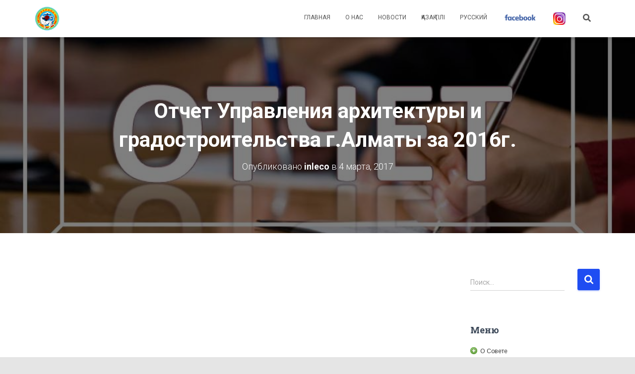

--- FILE ---
content_type: text/html; charset=UTF-8
request_url: https://almatykenes.kz/ru/%D0%BE%D1%82%D1%87%D0%B5%D1%82-%D1%83%D0%BF%D1%80%D0%B0%D0%B2%D0%BB%D0%B5%D0%BD%D0%B8%D1%8F-%D0%B0%D1%80%D1%85%D0%B8%D1%82%D0%B5%D0%BA%D1%82%D1%83%D1%80%D1%8B-%D0%B8-%D0%B3%D1%80%D0%B0%D0%B4%D0%BE/
body_size: 20523
content:
<!DOCTYPE html>
<html lang="ru-RU">

<head>
	<meta charset='UTF-8'>
	<meta name="viewport" content="width=device-width, initial-scale=1">
	<link rel="profile" href="https://gmpg.org/xfn/11">
		<title>Отчет Управления архитектуры и градостроительства г.Алматы за 2016г. &#8211; Общественный Совет города Алматы</title>
<meta name='robots' content='max-image-preview:large' />
	<style>img:is([sizes="auto" i], [sizes^="auto," i]) { contain-intrinsic-size: 3000px 1500px }</style>
	<link rel="manifest" href="/pwa-manifest.json">
<link rel="apple-touch-icon" sizes="512x512" href="https://almatykenes.kz/wp-content/plugins/pwa-for-wp/images/logo-512x512.png">
<link rel="apple-touch-icon-precomposed" sizes="192x192" href="https://almatykenes.kz/wp-content/uploads/2024/06/cropped-logo512-e1718462952970.png">
<link rel='dns-prefetch' href='//fonts.googleapis.com' />
<link rel="alternate" type="application/rss+xml" title="Общественный Совет города Алматы &raquo; Лента" href="https://almatykenes.kz/ru/feed/" />
<script type="text/javascript">
/* <![CDATA[ */
window._wpemojiSettings = {"baseUrl":"https:\/\/s.w.org\/images\/core\/emoji\/16.0.1\/72x72\/","ext":".png","svgUrl":"https:\/\/s.w.org\/images\/core\/emoji\/16.0.1\/svg\/","svgExt":".svg","source":{"concatemoji":"https:\/\/almatykenes.kz\/wp-includes\/js\/wp-emoji-release.min.js?ver=6.8.3"}};
/*! This file is auto-generated */
!function(s,n){var o,i,e;function c(e){try{var t={supportTests:e,timestamp:(new Date).valueOf()};sessionStorage.setItem(o,JSON.stringify(t))}catch(e){}}function p(e,t,n){e.clearRect(0,0,e.canvas.width,e.canvas.height),e.fillText(t,0,0);var t=new Uint32Array(e.getImageData(0,0,e.canvas.width,e.canvas.height).data),a=(e.clearRect(0,0,e.canvas.width,e.canvas.height),e.fillText(n,0,0),new Uint32Array(e.getImageData(0,0,e.canvas.width,e.canvas.height).data));return t.every(function(e,t){return e===a[t]})}function u(e,t){e.clearRect(0,0,e.canvas.width,e.canvas.height),e.fillText(t,0,0);for(var n=e.getImageData(16,16,1,1),a=0;a<n.data.length;a++)if(0!==n.data[a])return!1;return!0}function f(e,t,n,a){switch(t){case"flag":return n(e,"\ud83c\udff3\ufe0f\u200d\u26a7\ufe0f","\ud83c\udff3\ufe0f\u200b\u26a7\ufe0f")?!1:!n(e,"\ud83c\udde8\ud83c\uddf6","\ud83c\udde8\u200b\ud83c\uddf6")&&!n(e,"\ud83c\udff4\udb40\udc67\udb40\udc62\udb40\udc65\udb40\udc6e\udb40\udc67\udb40\udc7f","\ud83c\udff4\u200b\udb40\udc67\u200b\udb40\udc62\u200b\udb40\udc65\u200b\udb40\udc6e\u200b\udb40\udc67\u200b\udb40\udc7f");case"emoji":return!a(e,"\ud83e\udedf")}return!1}function g(e,t,n,a){var r="undefined"!=typeof WorkerGlobalScope&&self instanceof WorkerGlobalScope?new OffscreenCanvas(300,150):s.createElement("canvas"),o=r.getContext("2d",{willReadFrequently:!0}),i=(o.textBaseline="top",o.font="600 32px Arial",{});return e.forEach(function(e){i[e]=t(o,e,n,a)}),i}function t(e){var t=s.createElement("script");t.src=e,t.defer=!0,s.head.appendChild(t)}"undefined"!=typeof Promise&&(o="wpEmojiSettingsSupports",i=["flag","emoji"],n.supports={everything:!0,everythingExceptFlag:!0},e=new Promise(function(e){s.addEventListener("DOMContentLoaded",e,{once:!0})}),new Promise(function(t){var n=function(){try{var e=JSON.parse(sessionStorage.getItem(o));if("object"==typeof e&&"number"==typeof e.timestamp&&(new Date).valueOf()<e.timestamp+604800&&"object"==typeof e.supportTests)return e.supportTests}catch(e){}return null}();if(!n){if("undefined"!=typeof Worker&&"undefined"!=typeof OffscreenCanvas&&"undefined"!=typeof URL&&URL.createObjectURL&&"undefined"!=typeof Blob)try{var e="postMessage("+g.toString()+"("+[JSON.stringify(i),f.toString(),p.toString(),u.toString()].join(",")+"));",a=new Blob([e],{type:"text/javascript"}),r=new Worker(URL.createObjectURL(a),{name:"wpTestEmojiSupports"});return void(r.onmessage=function(e){c(n=e.data),r.terminate(),t(n)})}catch(e){}c(n=g(i,f,p,u))}t(n)}).then(function(e){for(var t in e)n.supports[t]=e[t],n.supports.everything=n.supports.everything&&n.supports[t],"flag"!==t&&(n.supports.everythingExceptFlag=n.supports.everythingExceptFlag&&n.supports[t]);n.supports.everythingExceptFlag=n.supports.everythingExceptFlag&&!n.supports.flag,n.DOMReady=!1,n.readyCallback=function(){n.DOMReady=!0}}).then(function(){return e}).then(function(){var e;n.supports.everything||(n.readyCallback(),(e=n.source||{}).concatemoji?t(e.concatemoji):e.wpemoji&&e.twemoji&&(t(e.twemoji),t(e.wpemoji)))}))}((window,document),window._wpemojiSettings);
/* ]]> */
</script>
<link rel='stylesheet' id='bootstrap-css' href='https://almatykenes.kz/wp-content/themes/hestia/assets/bootstrap/css/bootstrap.min.css?ver=1.0.2' type='text/css' media='all' />
<link rel='stylesheet' id='hestia-font-sizes-css' href='https://almatykenes.kz/wp-content/themes/hestia/assets/css/font-sizes.min.css?ver=3.2.10' type='text/css' media='all' />
<style id='wp-emoji-styles-inline-css' type='text/css'>

	img.wp-smiley, img.emoji {
		display: inline !important;
		border: none !important;
		box-shadow: none !important;
		height: 1em !important;
		width: 1em !important;
		margin: 0 0.07em !important;
		vertical-align: -0.1em !important;
		background: none !important;
		padding: 0 !important;
	}
</style>
<link rel='stylesheet' id='wp-block-library-css' href='https://almatykenes.kz/wp-includes/css/dist/block-library/style.min.css?ver=6.8.3' type='text/css' media='all' />
<style id='classic-theme-styles-inline-css' type='text/css'>
/*! This file is auto-generated */
.wp-block-button__link{color:#fff;background-color:#32373c;border-radius:9999px;box-shadow:none;text-decoration:none;padding:calc(.667em + 2px) calc(1.333em + 2px);font-size:1.125em}.wp-block-file__button{background:#32373c;color:#fff;text-decoration:none}
</style>
<link rel='stylesheet' id='awsm-ead-public-css' href='https://almatykenes.kz/wp-content/plugins/embed-any-document/css/embed-public.min.css?ver=2.7.7' type='text/css' media='all' />
<style id='global-styles-inline-css' type='text/css'>
:root{--wp--preset--aspect-ratio--square: 1;--wp--preset--aspect-ratio--4-3: 4/3;--wp--preset--aspect-ratio--3-4: 3/4;--wp--preset--aspect-ratio--3-2: 3/2;--wp--preset--aspect-ratio--2-3: 2/3;--wp--preset--aspect-ratio--16-9: 16/9;--wp--preset--aspect-ratio--9-16: 9/16;--wp--preset--color--black: #000000;--wp--preset--color--cyan-bluish-gray: #abb8c3;--wp--preset--color--white: #ffffff;--wp--preset--color--pale-pink: #f78da7;--wp--preset--color--vivid-red: #cf2e2e;--wp--preset--color--luminous-vivid-orange: #ff6900;--wp--preset--color--luminous-vivid-amber: #fcb900;--wp--preset--color--light-green-cyan: #7bdcb5;--wp--preset--color--vivid-green-cyan: #00d084;--wp--preset--color--pale-cyan-blue: #8ed1fc;--wp--preset--color--vivid-cyan-blue: #0693e3;--wp--preset--color--vivid-purple: #9b51e0;--wp--preset--color--accent: #1f4df2;--wp--preset--color--background-color: #e5e5e5;--wp--preset--color--header-gradient: #a81d84;--wp--preset--gradient--vivid-cyan-blue-to-vivid-purple: linear-gradient(135deg,rgba(6,147,227,1) 0%,rgb(155,81,224) 100%);--wp--preset--gradient--light-green-cyan-to-vivid-green-cyan: linear-gradient(135deg,rgb(122,220,180) 0%,rgb(0,208,130) 100%);--wp--preset--gradient--luminous-vivid-amber-to-luminous-vivid-orange: linear-gradient(135deg,rgba(252,185,0,1) 0%,rgba(255,105,0,1) 100%);--wp--preset--gradient--luminous-vivid-orange-to-vivid-red: linear-gradient(135deg,rgba(255,105,0,1) 0%,rgb(207,46,46) 100%);--wp--preset--gradient--very-light-gray-to-cyan-bluish-gray: linear-gradient(135deg,rgb(238,238,238) 0%,rgb(169,184,195) 100%);--wp--preset--gradient--cool-to-warm-spectrum: linear-gradient(135deg,rgb(74,234,220) 0%,rgb(151,120,209) 20%,rgb(207,42,186) 40%,rgb(238,44,130) 60%,rgb(251,105,98) 80%,rgb(254,248,76) 100%);--wp--preset--gradient--blush-light-purple: linear-gradient(135deg,rgb(255,206,236) 0%,rgb(152,150,240) 100%);--wp--preset--gradient--blush-bordeaux: linear-gradient(135deg,rgb(254,205,165) 0%,rgb(254,45,45) 50%,rgb(107,0,62) 100%);--wp--preset--gradient--luminous-dusk: linear-gradient(135deg,rgb(255,203,112) 0%,rgb(199,81,192) 50%,rgb(65,88,208) 100%);--wp--preset--gradient--pale-ocean: linear-gradient(135deg,rgb(255,245,203) 0%,rgb(182,227,212) 50%,rgb(51,167,181) 100%);--wp--preset--gradient--electric-grass: linear-gradient(135deg,rgb(202,248,128) 0%,rgb(113,206,126) 100%);--wp--preset--gradient--midnight: linear-gradient(135deg,rgb(2,3,129) 0%,rgb(40,116,252) 100%);--wp--preset--font-size--small: 13px;--wp--preset--font-size--medium: 20px;--wp--preset--font-size--large: 36px;--wp--preset--font-size--x-large: 42px;--wp--preset--spacing--20: 0.44rem;--wp--preset--spacing--30: 0.67rem;--wp--preset--spacing--40: 1rem;--wp--preset--spacing--50: 1.5rem;--wp--preset--spacing--60: 2.25rem;--wp--preset--spacing--70: 3.38rem;--wp--preset--spacing--80: 5.06rem;--wp--preset--shadow--natural: 6px 6px 9px rgba(0, 0, 0, 0.2);--wp--preset--shadow--deep: 12px 12px 50px rgba(0, 0, 0, 0.4);--wp--preset--shadow--sharp: 6px 6px 0px rgba(0, 0, 0, 0.2);--wp--preset--shadow--outlined: 6px 6px 0px -3px rgba(255, 255, 255, 1), 6px 6px rgba(0, 0, 0, 1);--wp--preset--shadow--crisp: 6px 6px 0px rgba(0, 0, 0, 1);}:root :where(.is-layout-flow) > :first-child{margin-block-start: 0;}:root :where(.is-layout-flow) > :last-child{margin-block-end: 0;}:root :where(.is-layout-flow) > *{margin-block-start: 24px;margin-block-end: 0;}:root :where(.is-layout-constrained) > :first-child{margin-block-start: 0;}:root :where(.is-layout-constrained) > :last-child{margin-block-end: 0;}:root :where(.is-layout-constrained) > *{margin-block-start: 24px;margin-block-end: 0;}:root :where(.is-layout-flex){gap: 24px;}:root :where(.is-layout-grid){gap: 24px;}body .is-layout-flex{display: flex;}.is-layout-flex{flex-wrap: wrap;align-items: center;}.is-layout-flex > :is(*, div){margin: 0;}body .is-layout-grid{display: grid;}.is-layout-grid > :is(*, div){margin: 0;}.has-black-color{color: var(--wp--preset--color--black) !important;}.has-cyan-bluish-gray-color{color: var(--wp--preset--color--cyan-bluish-gray) !important;}.has-white-color{color: var(--wp--preset--color--white) !important;}.has-pale-pink-color{color: var(--wp--preset--color--pale-pink) !important;}.has-vivid-red-color{color: var(--wp--preset--color--vivid-red) !important;}.has-luminous-vivid-orange-color{color: var(--wp--preset--color--luminous-vivid-orange) !important;}.has-luminous-vivid-amber-color{color: var(--wp--preset--color--luminous-vivid-amber) !important;}.has-light-green-cyan-color{color: var(--wp--preset--color--light-green-cyan) !important;}.has-vivid-green-cyan-color{color: var(--wp--preset--color--vivid-green-cyan) !important;}.has-pale-cyan-blue-color{color: var(--wp--preset--color--pale-cyan-blue) !important;}.has-vivid-cyan-blue-color{color: var(--wp--preset--color--vivid-cyan-blue) !important;}.has-vivid-purple-color{color: var(--wp--preset--color--vivid-purple) !important;}.has-accent-color{color: var(--wp--preset--color--accent) !important;}.has-background-color-color{color: var(--wp--preset--color--background-color) !important;}.has-header-gradient-color{color: var(--wp--preset--color--header-gradient) !important;}.has-black-background-color{background-color: var(--wp--preset--color--black) !important;}.has-cyan-bluish-gray-background-color{background-color: var(--wp--preset--color--cyan-bluish-gray) !important;}.has-white-background-color{background-color: var(--wp--preset--color--white) !important;}.has-pale-pink-background-color{background-color: var(--wp--preset--color--pale-pink) !important;}.has-vivid-red-background-color{background-color: var(--wp--preset--color--vivid-red) !important;}.has-luminous-vivid-orange-background-color{background-color: var(--wp--preset--color--luminous-vivid-orange) !important;}.has-luminous-vivid-amber-background-color{background-color: var(--wp--preset--color--luminous-vivid-amber) !important;}.has-light-green-cyan-background-color{background-color: var(--wp--preset--color--light-green-cyan) !important;}.has-vivid-green-cyan-background-color{background-color: var(--wp--preset--color--vivid-green-cyan) !important;}.has-pale-cyan-blue-background-color{background-color: var(--wp--preset--color--pale-cyan-blue) !important;}.has-vivid-cyan-blue-background-color{background-color: var(--wp--preset--color--vivid-cyan-blue) !important;}.has-vivid-purple-background-color{background-color: var(--wp--preset--color--vivid-purple) !important;}.has-accent-background-color{background-color: var(--wp--preset--color--accent) !important;}.has-background-color-background-color{background-color: var(--wp--preset--color--background-color) !important;}.has-header-gradient-background-color{background-color: var(--wp--preset--color--header-gradient) !important;}.has-black-border-color{border-color: var(--wp--preset--color--black) !important;}.has-cyan-bluish-gray-border-color{border-color: var(--wp--preset--color--cyan-bluish-gray) !important;}.has-white-border-color{border-color: var(--wp--preset--color--white) !important;}.has-pale-pink-border-color{border-color: var(--wp--preset--color--pale-pink) !important;}.has-vivid-red-border-color{border-color: var(--wp--preset--color--vivid-red) !important;}.has-luminous-vivid-orange-border-color{border-color: var(--wp--preset--color--luminous-vivid-orange) !important;}.has-luminous-vivid-amber-border-color{border-color: var(--wp--preset--color--luminous-vivid-amber) !important;}.has-light-green-cyan-border-color{border-color: var(--wp--preset--color--light-green-cyan) !important;}.has-vivid-green-cyan-border-color{border-color: var(--wp--preset--color--vivid-green-cyan) !important;}.has-pale-cyan-blue-border-color{border-color: var(--wp--preset--color--pale-cyan-blue) !important;}.has-vivid-cyan-blue-border-color{border-color: var(--wp--preset--color--vivid-cyan-blue) !important;}.has-vivid-purple-border-color{border-color: var(--wp--preset--color--vivid-purple) !important;}.has-accent-border-color{border-color: var(--wp--preset--color--accent) !important;}.has-background-color-border-color{border-color: var(--wp--preset--color--background-color) !important;}.has-header-gradient-border-color{border-color: var(--wp--preset--color--header-gradient) !important;}.has-vivid-cyan-blue-to-vivid-purple-gradient-background{background: var(--wp--preset--gradient--vivid-cyan-blue-to-vivid-purple) !important;}.has-light-green-cyan-to-vivid-green-cyan-gradient-background{background: var(--wp--preset--gradient--light-green-cyan-to-vivid-green-cyan) !important;}.has-luminous-vivid-amber-to-luminous-vivid-orange-gradient-background{background: var(--wp--preset--gradient--luminous-vivid-amber-to-luminous-vivid-orange) !important;}.has-luminous-vivid-orange-to-vivid-red-gradient-background{background: var(--wp--preset--gradient--luminous-vivid-orange-to-vivid-red) !important;}.has-very-light-gray-to-cyan-bluish-gray-gradient-background{background: var(--wp--preset--gradient--very-light-gray-to-cyan-bluish-gray) !important;}.has-cool-to-warm-spectrum-gradient-background{background: var(--wp--preset--gradient--cool-to-warm-spectrum) !important;}.has-blush-light-purple-gradient-background{background: var(--wp--preset--gradient--blush-light-purple) !important;}.has-blush-bordeaux-gradient-background{background: var(--wp--preset--gradient--blush-bordeaux) !important;}.has-luminous-dusk-gradient-background{background: var(--wp--preset--gradient--luminous-dusk) !important;}.has-pale-ocean-gradient-background{background: var(--wp--preset--gradient--pale-ocean) !important;}.has-electric-grass-gradient-background{background: var(--wp--preset--gradient--electric-grass) !important;}.has-midnight-gradient-background{background: var(--wp--preset--gradient--midnight) !important;}.has-small-font-size{font-size: var(--wp--preset--font-size--small) !important;}.has-medium-font-size{font-size: var(--wp--preset--font-size--medium) !important;}.has-large-font-size{font-size: var(--wp--preset--font-size--large) !important;}.has-x-large-font-size{font-size: var(--wp--preset--font-size--x-large) !important;}
:root :where(.wp-block-pullquote){font-size: 1.5em;line-height: 1.6;}
</style>
<link rel='stylesheet' id='real-accessability-css' href='https://almatykenes.kz/wp-content/plugins/real-accessability/real-accessability.css?ver=1.0' type='text/css' media='all' />
<link rel='stylesheet' id='hestia-clients-bar-css' href='https://almatykenes.kz/wp-content/plugins/themeisle-companion/obfx_modules/companion-legacy/assets/css/hestia/clients-bar.css?ver=6.8.3' type='text/css' media='all' />
<link rel='stylesheet' id='hestia_style-css' href='https://almatykenes.kz/wp-content/themes/hestia/style.min.css?ver=3.2.10' type='text/css' media='all' />
<style id='hestia_style-inline-css' type='text/css'>
div.wpforms-container-full .wpforms-form div.wpforms-field input.wpforms-error{border:none}div.wpforms-container .wpforms-form input[type=date],div.wpforms-container .wpforms-form input[type=datetime],div.wpforms-container .wpforms-form input[type=datetime-local],div.wpforms-container .wpforms-form input[type=email],div.wpforms-container .wpforms-form input[type=month],div.wpforms-container .wpforms-form input[type=number],div.wpforms-container .wpforms-form input[type=password],div.wpforms-container .wpforms-form input[type=range],div.wpforms-container .wpforms-form input[type=search],div.wpforms-container .wpforms-form input[type=tel],div.wpforms-container .wpforms-form input[type=text],div.wpforms-container .wpforms-form input[type=time],div.wpforms-container .wpforms-form input[type=url],div.wpforms-container .wpforms-form input[type=week],div.wpforms-container .wpforms-form select,div.wpforms-container .wpforms-form textarea,.nf-form-cont input:not([type=button]),div.wpforms-container .wpforms-form .form-group.is-focused .form-control{box-shadow:none}div.wpforms-container .wpforms-form input[type=date],div.wpforms-container .wpforms-form input[type=datetime],div.wpforms-container .wpforms-form input[type=datetime-local],div.wpforms-container .wpforms-form input[type=email],div.wpforms-container .wpforms-form input[type=month],div.wpforms-container .wpforms-form input[type=number],div.wpforms-container .wpforms-form input[type=password],div.wpforms-container .wpforms-form input[type=range],div.wpforms-container .wpforms-form input[type=search],div.wpforms-container .wpforms-form input[type=tel],div.wpforms-container .wpforms-form input[type=text],div.wpforms-container .wpforms-form input[type=time],div.wpforms-container .wpforms-form input[type=url],div.wpforms-container .wpforms-form input[type=week],div.wpforms-container .wpforms-form select,div.wpforms-container .wpforms-form textarea,.nf-form-cont input:not([type=button]){background-image:linear-gradient(#9c27b0,#9c27b0),linear-gradient(#d2d2d2,#d2d2d2);float:none;border:0;border-radius:0;background-color:transparent;background-repeat:no-repeat;background-position:center bottom,center calc(100% - 1px);background-size:0 2px,100% 1px;font-weight:400;transition:background 0s ease-out}div.wpforms-container .wpforms-form .form-group.is-focused .form-control{outline:none;background-size:100% 2px,100% 1px;transition-duration:0.3s}div.wpforms-container .wpforms-form input[type=date].form-control,div.wpforms-container .wpforms-form input[type=datetime].form-control,div.wpforms-container .wpforms-form input[type=datetime-local].form-control,div.wpforms-container .wpforms-form input[type=email].form-control,div.wpforms-container .wpforms-form input[type=month].form-control,div.wpforms-container .wpforms-form input[type=number].form-control,div.wpforms-container .wpforms-form input[type=password].form-control,div.wpforms-container .wpforms-form input[type=range].form-control,div.wpforms-container .wpforms-form input[type=search].form-control,div.wpforms-container .wpforms-form input[type=tel].form-control,div.wpforms-container .wpforms-form input[type=text].form-control,div.wpforms-container .wpforms-form input[type=time].form-control,div.wpforms-container .wpforms-form input[type=url].form-control,div.wpforms-container .wpforms-form input[type=week].form-control,div.wpforms-container .wpforms-form select.form-control,div.wpforms-container .wpforms-form textarea.form-control{border:none;padding:7px 0;font-size:14px}div.wpforms-container .wpforms-form .wpforms-field-select select{border-radius:3px}div.wpforms-container .wpforms-form .wpforms-field-number input[type=number]{background-image:none;border-radius:3px}div.wpforms-container .wpforms-form button[type=submit].wpforms-submit,div.wpforms-container .wpforms-form button[type=submit].wpforms-submit:hover{color:#fff;border:none}.home div.wpforms-container-full .wpforms-form{margin-left:15px;margin-right:15px}div.wpforms-container-full .wpforms-form .wpforms-field{padding:0 0 24px 0 !important}div.wpforms-container-full .wpforms-form .wpforms-submit-container{text-align:right}div.wpforms-container-full .wpforms-form .wpforms-submit-container button{text-transform:uppercase}div.wpforms-container-full .wpforms-form textarea{border:none !important}div.wpforms-container-full .wpforms-form textarea:focus{border-width:0 !important}.home div.wpforms-container .wpforms-form textarea{background-image:linear-gradient(#9c27b0,#9c27b0),linear-gradient(#d2d2d2,#d2d2d2);background-color:transparent;background-repeat:no-repeat;background-position:center bottom,center calc(100% - 1px);background-size:0 2px,100% 1px}@media only screen and(max-width:768px){.wpforms-container-full .wpforms-form .wpforms-one-half,.wpforms-container-full .wpforms-form button{width:100% !important;margin-left:0 !important}.wpforms-container-full .wpforms-form .wpforms-submit-container{text-align:center}}div.wpforms-container .wpforms-form input:focus,div.wpforms-container .wpforms-form select:focus{border:none}.elementor-page .hestia-about>.container{width:100%}.elementor-page .pagebuilder-section{padding:0}.elementor-page .title-in-content,.elementor-page .image-in-page{display:none}.home.elementor-page .main-raised>section.hestia-about{overflow:visible}.elementor-editor-active .navbar{pointer-events:none}.elementor-editor-active #elementor.elementor-edit-mode .elementor-element-overlay{z-index:1000000}.elementor-page.page-template-template-fullwidth .blog-post-wrapper>.container{width:100%}.elementor-page.page-template-template-fullwidth .blog-post-wrapper>.container .col-md-12{padding:0}.elementor-page.page-template-template-fullwidth article.section{padding:0}.elementor-text-editor p,.elementor-text-editor h1,.elementor-text-editor h2,.elementor-text-editor h3,.elementor-text-editor h4,.elementor-text-editor h5,.elementor-text-editor h6{font-size:inherit}.hestia-top-bar li a[href*="facebook.com"]{font-size:0}.hestia-top-bar li a[href*="facebook.com"]:before{content:""}.hestia-top-bar li a[href*="facebook.com"]:hover:before{color:#3b5998}.hestia-top-bar li a[href*="twitter.com"]{font-size:0}.hestia-top-bar li a[href*="twitter.com"]:before{content:""}.hestia-top-bar li a[href*="twitter.com"]:hover:before{color:#000}.hestia-top-bar li a[href*="pinterest.com"]{font-size:0}.hestia-top-bar li a[href*="pinterest.com"]:before{content:""}.hestia-top-bar li a[href*="pinterest.com"]:hover:before{color:#cc2127}.hestia-top-bar li a[href*="google.com"]{font-size:0}.hestia-top-bar li a[href*="google.com"]:before{content:""}.hestia-top-bar li a[href*="google.com"]:hover:before{color:#dd4b39}.hestia-top-bar li a[href*="linkedin.com"]{font-size:0}.hestia-top-bar li a[href*="linkedin.com"]:before{content:""}.hestia-top-bar li a[href*="linkedin.com"]:hover:before{color:#0976b4}.hestia-top-bar li a[href*="dribbble.com"]{font-size:0}.hestia-top-bar li a[href*="dribbble.com"]:before{content:""}.hestia-top-bar li a[href*="dribbble.com"]:hover:before{color:#ea4c89}.hestia-top-bar li a[href*="github.com"]{font-size:0}.hestia-top-bar li a[href*="github.com"]:before{content:""}.hestia-top-bar li a[href*="github.com"]:hover:before{color:#000}.hestia-top-bar li a[href*="youtube.com"]{font-size:0}.hestia-top-bar li a[href*="youtube.com"]:before{content:""}.hestia-top-bar li a[href*="youtube.com"]:hover:before{color:#e52d27}.hestia-top-bar li a[href*="instagram.com"]{font-size:0}.hestia-top-bar li a[href*="instagram.com"]:before{content:""}.hestia-top-bar li a[href*="instagram.com"]:hover:before{color:#125688}.hestia-top-bar li a[href*="reddit.com"]{font-size:0}.hestia-top-bar li a[href*="reddit.com"]:before{content:""}.hestia-top-bar li a[href*="reddit.com"]:hover:before{color:#ff4500}.hestia-top-bar li a[href*="tumblr.com"]{font-size:0}.hestia-top-bar li a[href*="tumblr.com"]:before{content:""}.hestia-top-bar li a[href*="tumblr.com"]:hover:before{color:#35465c}.hestia-top-bar li a[href*="behance.com"]{font-size:0}.hestia-top-bar li a[href*="behance.com"]:before{content:""}.hestia-top-bar li a[href*="behance.com"]:hover:before{color:#1769ff}.hestia-top-bar li a[href*="snapchat.com"]{font-size:0}.hestia-top-bar li a[href*="snapchat.com"]:before{content:""}.hestia-top-bar li a[href*="snapchat.com"]:hover:before{color:#fffc00}.hestia-top-bar li a[href*="deviantart.com"]{font-size:0}.hestia-top-bar li a[href*="deviantart.com"]:before{content:""}.hestia-top-bar li a[href*="deviantart.com"]:hover:before{color:#05cc47}.hestia-top-bar li a[href*="vimeo.com"]{font-size:0}.hestia-top-bar li a[href*="vimeo.com"]:before{content:""}.hestia-top-bar li a[href*="vimeo.com"]:hover:before{color:#1ab7ea}.footer-big .footer-menu li a[href*="facebook.com"],.footer-big .footer-menu li a[href*="twitter.com"],.footer-big .footer-menu li a[href*="pinterest.com"],.footer-big .footer-menu li a[href*="google.com"],.footer-big .footer-menu li a[href*="linkedin.com"],.footer-big .footer-menu li a[href*="dribbble.com"],.footer-big .footer-menu li a[href*="github.com"],.footer-big .footer-menu li a[href*="youtube.com"],.footer-big .footer-menu li a[href*="instagram.com"],.footer-big .footer-menu li a[href*="reddit.com"],.footer-big .footer-menu li a[href*="tumblr.com"],.footer-big .footer-menu li a[href*="behance.com"],.footer-big .footer-menu li a[href*="snapchat.com"],.footer-big .footer-menu li a[href*="deviantart.com"],.footer-big .footer-menu li a[href*="vimeo.com"]{color:transparent;font-size:0;padding:10px}.footer-big .footer-menu li a[href*="facebook.com"]:hover,.footer-big .footer-menu li a[href*="twitter.com"]:hover,.footer-big .footer-menu li a[href*="pinterest.com"]:hover,.footer-big .footer-menu li a[href*="google.com"]:hover,.footer-big .footer-menu li a[href*="linkedin.com"]:hover,.footer-big .footer-menu li a[href*="dribbble.com"]:hover,.footer-big .footer-menu li a[href*="github.com"]:hover,.footer-big .footer-menu li a[href*="youtube.com"]:hover,.footer-big .footer-menu li a[href*="instagram.com"]:hover,.footer-big .footer-menu li a[href*="reddit.com"]:hover,.footer-big .footer-menu li a[href*="tumblr.com"]:hover,.footer-big .footer-menu li a[href*="behance.com"]:hover,.footer-big .footer-menu li a[href*="snapchat.com"]:hover,.footer-big .footer-menu li a[href*="deviantart.com"]:hover,.footer-big .footer-menu li a[href*="vimeo.com"]:hover{opacity:1 !important}.footer-big .footer-menu li a[href*="facebook.com"]:hover:before{color:#3b5998}.footer-big .footer-menu li a[href*="twitter.com"]:hover:before{color:#000}.footer-big .footer-menu li a[href*="pinterest.com"]:hover:before{color:#cc2127}.footer-big .footer-menu li a[href*="google.com"]:hover:before{color:#dd4b39}.footer-big .footer-menu li a[href*="linkedin.com"]:hover:before{color:#0976b4}.footer-big .footer-menu li a[href*="dribbble.com"]:hover:before{color:#ea4c89}.footer-big .footer-menu li a[href*="github.com"]:hover:before{color:#000}.footer-big .footer-menu li a[href*="youtube.com"]:hover:before{color:#e52d27}.footer-big .footer-menu li a[href*="instagram.com"]:hover:before{color:#125688}.footer-big .footer-menu li a[href*="reddit.com"]:hover:before{color:#ff4500}.footer-big .footer-menu li a[href*="tumblr.com"]:hover:before{color:#35465c}.footer-big .footer-menu li a[href*="behance.com"]:hover:before{color:#1769ff}.footer-big .footer-menu li a[href*="snapchat.com"]:hover:before{color:#fffc00}.footer-big .footer-menu li a[href*="deviantart.com"]:hover:before{color:#05cc47}.footer-big .footer-menu li a[href*="vimeo.com"]:hover:before{color:#1ab7ea}.footer-big .footer-menu li a[href*="facebook.com"]:before,.footer-big .footer-menu li a[href*="twitter.com"]:before,.footer-big .footer-menu li a[href*="pinterest.com"]:before,.footer-big .footer-menu li a[href*="google.com"]:before,.footer-big .footer-menu li a[href*="linkedin.com"]:before,.footer-big .footer-menu li a[href*="dribbble.com"]:before,.footer-big .footer-menu li a[href*="github.com"]:before,.footer-big .footer-menu li a[href*="youtube.com"]:before,.footer-big .footer-menu li a[href*="instagram.com"]:before,.footer-big .footer-menu li a[href*="reddit.com"]:before,.footer-big .footer-menu li a[href*="tumblr.com"]:before,.footer-big .footer-menu li a[href*="behance.com"]:before,.footer-big .footer-menu li a[href*="snapchat.com"]:before,.footer-big .footer-menu li a[href*="deviantart.com"]:before,.footer-big .footer-menu li a[href*="vimeo.com"]:before{font-family:"Font Awesome 5 Brands";font-weight:900;color:#3c4858;font-size:16px}.footer-black .footer-menu li a[href*="facebook.com"]:before,.footer-black .footer-menu li a[href*="twitter.com"]:before,.footer-black .footer-menu li a[href*="pinterest.com"]:before,.footer-black .footer-menu li a[href*="google.com"]:before,.footer-black .footer-menu li a[href*="linkedin.com"]:before,.footer-black .footer-menu li a[href*="dribbble.com"]:before,.footer-black .footer-menu li a[href*="github.com"]:before,.footer-black .footer-menu li a[href*="youtube.com"]:before,.footer-black .footer-menu li a[href*="instagram.com"]:before,.footer-black .footer-menu li a[href*="reddit.com"]:before,.footer-black .footer-menu li a[href*="tumblr.com"]:before,.footer-black .footer-menu li a[href*="behance.com"]:before,.footer-black .footer-menu li a[href*="snapchat.com"]:before,.footer-black .footer-menu li a[href*="deviantart.com"]:before,.footer-black .footer-menu li a[href*="vimeo.com"]:before{color:#fff}.footer-big .footer-menu li a[href*="facebook.com"]:before{content:""}.footer-big .footer-menu li a[href*="twitter.com"]:before{content:""}.footer-big .footer-menu li a[href*="pinterest.com"]:before{content:""}.footer-big .footer-menu li a[href*="google.com"]:before{content:""}.footer-big .footer-menu li a[href*="linkedin.com"]:before{content:""}.footer-big .footer-menu li a[href*="dribbble.com"]:before{content:""}.footer-big .footer-menu li a[href*="github.com"]:before{content:""}.footer-big .footer-menu li a[href*="youtube.com"]:before{content:""}.footer-big .footer-menu li a[href*="instagram.com"]:before{content:""}.footer-big .footer-menu li a[href*="reddit.com"]:before{content:""}.footer-big .footer-menu li a[href*="tumblr.com"]:before{content:""}.footer-big .footer-menu li a[href*="behance.com"]:before{content:""}.footer-big .footer-menu li a[href*="snapchat.com"]:before{content:""}.footer-big .footer-menu li a[href*="deviantart.com"]:before{content:""}.footer-big .footer-menu li a[href*="vimeo.com"]:before{content:""}
.hestia-top-bar,.hestia-top-bar .widget.widget_shopping_cart .cart_list{background-color:#363537}.hestia-top-bar .widget .label-floating input[type=search]:-webkit-autofill{-webkit-box-shadow:inset 0 0 0 9999px #363537}.hestia-top-bar,.hestia-top-bar .widget .label-floating input[type=search],.hestia-top-bar .widget.widget_search form.form-group:before,.hestia-top-bar .widget.widget_product_search form.form-group:before,.hestia-top-bar .widget.widget_shopping_cart:before{color:#fff}.hestia-top-bar .widget .label-floating input[type=search]{-webkit-text-fill-color:#fff !important}.hestia-top-bar div.widget.widget_shopping_cart:before,.hestia-top-bar .widget.widget_product_search form.form-group:before,.hestia-top-bar .widget.widget_search form.form-group:before{background-color:#fff}.hestia-top-bar a,.hestia-top-bar .top-bar-nav li a{color:#fff}.hestia-top-bar ul li a[href*="mailto:"]:before,.hestia-top-bar ul li a[href*="tel:"]:before{background-color:#fff}.hestia-top-bar a:hover,.hestia-top-bar .top-bar-nav li a:hover{color:#eee}.hestia-top-bar ul li:hover a[href*="mailto:"]:before,.hestia-top-bar ul li:hover a[href*="tel:"]:before{background-color:#eee}
:root{--hestia-primary-color:#1f4df2}a,.navbar .dropdown-menu li:hover>a,.navbar .dropdown-menu li:focus>a,.navbar .dropdown-menu li:active>a,.navbar .navbar-nav>li .dropdown-menu li:hover>a,body:not(.home) .navbar-default .navbar-nav>.active:not(.btn)>a,body:not(.home) .navbar-default .navbar-nav>.active:not(.btn)>a:hover,body:not(.home) .navbar-default .navbar-nav>.active:not(.btn)>a:focus,a:hover,.card-blog a.moretag:hover,.card-blog a.more-link:hover,.widget a:hover,.has-text-color.has-accent-color,p.has-text-color a{color:#1f4df2}.svg-text-color{fill:#1f4df2}.pagination span.current,.pagination span.current:focus,.pagination span.current:hover{border-color:#1f4df2}button,button:hover,.woocommerce .track_order button[type="submit"],.woocommerce .track_order button[type="submit"]:hover,div.wpforms-container .wpforms-form button[type=submit].wpforms-submit,div.wpforms-container .wpforms-form button[type=submit].wpforms-submit:hover,input[type="button"],input[type="button"]:hover,input[type="submit"],input[type="submit"]:hover,input#searchsubmit,.pagination span.current,.pagination span.current:focus,.pagination span.current:hover,.btn.btn-primary,.btn.btn-primary:link,.btn.btn-primary:hover,.btn.btn-primary:focus,.btn.btn-primary:active,.btn.btn-primary.active,.btn.btn-primary.active:focus,.btn.btn-primary.active:hover,.btn.btn-primary:active:hover,.btn.btn-primary:active:focus,.btn.btn-primary:active:hover,.hestia-sidebar-open.btn.btn-rose,.hestia-sidebar-close.btn.btn-rose,.hestia-sidebar-open.btn.btn-rose:hover,.hestia-sidebar-close.btn.btn-rose:hover,.hestia-sidebar-open.btn.btn-rose:focus,.hestia-sidebar-close.btn.btn-rose:focus,.label.label-primary,.hestia-work .portfolio-item:nth-child(6n+1) .label,.nav-cart .nav-cart-content .widget .buttons .button,.has-accent-background-color[class*="has-background"]{background-color:#1f4df2}@media(max-width:768px){.navbar-default .navbar-nav>li>a:hover,.navbar-default .navbar-nav>li>a:focus,.navbar .navbar-nav .dropdown .dropdown-menu li a:hover,.navbar .navbar-nav .dropdown .dropdown-menu li a:focus,.navbar button.navbar-toggle:hover,.navbar .navbar-nav li:hover>a i{color:#1f4df2}}body:not(.woocommerce-page) button:not([class^="fl-"]):not(.hestia-scroll-to-top):not(.navbar-toggle):not(.close),body:not(.woocommerce-page) .button:not([class^="fl-"]):not(hestia-scroll-to-top):not(.navbar-toggle):not(.add_to_cart_button):not(.product_type_grouped):not(.product_type_external),div.wpforms-container .wpforms-form button[type=submit].wpforms-submit,input[type="submit"],input[type="button"],.btn.btn-primary,.widget_product_search button[type="submit"],.hestia-sidebar-open.btn.btn-rose,.hestia-sidebar-close.btn.btn-rose,.everest-forms button[type=submit].everest-forms-submit-button{-webkit-box-shadow:0 2px 2px 0 rgba(31,77,242,0.14),0 3px 1px -2px rgba(31,77,242,0.2),0 1px 5px 0 rgba(31,77,242,0.12);box-shadow:0 2px 2px 0 rgba(31,77,242,0.14),0 3px 1px -2px rgba(31,77,242,0.2),0 1px 5px 0 rgba(31,77,242,0.12)}.card .header-primary,.card .content-primary,.everest-forms button[type=submit].everest-forms-submit-button{background:#1f4df2}body:not(.woocommerce-page) .button:not([class^="fl-"]):not(.hestia-scroll-to-top):not(.navbar-toggle):not(.add_to_cart_button):hover,body:not(.woocommerce-page) button:not([class^="fl-"]):not(.hestia-scroll-to-top):not(.navbar-toggle):not(.close):hover,div.wpforms-container .wpforms-form button[type=submit].wpforms-submit:hover,input[type="submit"]:hover,input[type="button"]:hover,input#searchsubmit:hover,.widget_product_search button[type="submit"]:hover,.pagination span.current,.btn.btn-primary:hover,.btn.btn-primary:focus,.btn.btn-primary:active,.btn.btn-primary.active,.btn.btn-primary:active:focus,.btn.btn-primary:active:hover,.hestia-sidebar-open.btn.btn-rose:hover,.hestia-sidebar-close.btn.btn-rose:hover,.pagination span.current:hover,.everest-forms button[type=submit].everest-forms-submit-button:hover,.everest-forms button[type=submit].everest-forms-submit-button:focus,.everest-forms button[type=submit].everest-forms-submit-button:active{-webkit-box-shadow:0 14px 26px -12px rgba(31,77,242,0.42),0 4px 23px 0 rgba(0,0,0,0.12),0 8px 10px -5px rgba(31,77,242,0.2);box-shadow:0 14px 26px -12px rgba(31,77,242,0.42),0 4px 23px 0 rgba(0,0,0,0.12),0 8px 10px -5px rgba(31,77,242,0.2);color:#fff}.form-group.is-focused .form-control{background-image:-webkit-gradient(linear,left top,left bottom,from(#1f4df2),to(#1f4df2)),-webkit-gradient(linear,left top,left bottom,from(#d2d2d2),to(#d2d2d2));background-image:-webkit-linear-gradient(linear,left top,left bottom,from(#1f4df2),to(#1f4df2)),-webkit-linear-gradient(linear,left top,left bottom,from(#d2d2d2),to(#d2d2d2));background-image:linear-gradient(linear,left top,left bottom,from(#1f4df2),to(#1f4df2)),linear-gradient(linear,left top,left bottom,from(#d2d2d2),to(#d2d2d2))}.navbar:not(.navbar-transparent) li:not(.btn):hover>a,.navbar li.on-section:not(.btn)>a,.navbar.full-screen-menu.navbar-transparent li:not(.btn):hover>a,.navbar.full-screen-menu .navbar-toggle:hover,.navbar:not(.navbar-transparent) .nav-cart:hover,.navbar:not(.navbar-transparent) .hestia-toggle-search:hover{color:#1f4df2}.header-filter-gradient{background:linear-gradient(45deg,rgba(168,29,132,1) 0,rgb(234,57,111) 100%)}.has-text-color.has-header-gradient-color{color:#a81d84}.has-header-gradient-background-color[class*="has-background"]{background-color:#a81d84}.has-text-color.has-background-color-color{color:#e5e5e5}.has-background-color-background-color[class*="has-background"]{background-color:#e5e5e5}
.btn.btn-primary:not(.colored-button):not(.btn-left):not(.btn-right):not(.btn-just-icon):not(.menu-item),input[type="submit"]:not(.search-submit),body:not(.woocommerce-account) .woocommerce .button.woocommerce-Button,.woocommerce .product button.button,.woocommerce .product button.button.alt,.woocommerce .product #respond input#submit,.woocommerce-cart .blog-post .woocommerce .cart-collaterals .cart_totals .checkout-button,.woocommerce-checkout #payment #place_order,.woocommerce-account.woocommerce-page button.button,.woocommerce .track_order button[type="submit"],.nav-cart .nav-cart-content .widget .buttons .button,.woocommerce a.button.wc-backward,body.woocommerce .wccm-catalog-item a.button,body.woocommerce a.wccm-button.button,form.woocommerce-form-coupon button.button,div.wpforms-container .wpforms-form button[type=submit].wpforms-submit,div.woocommerce a.button.alt,div.woocommerce table.my_account_orders .button,.btn.colored-button,.btn.btn-left,.btn.btn-right,.btn:not(.colored-button):not(.btn-left):not(.btn-right):not(.btn-just-icon):not(.menu-item):not(.hestia-sidebar-open):not(.hestia-sidebar-close){padding-top:15px;padding-bottom:15px;padding-left:33px;padding-right:33px}
:root{--hestia-button-border-radius:3px}.btn.btn-primary:not(.colored-button):not(.btn-left):not(.btn-right):not(.btn-just-icon):not(.menu-item),input[type="submit"]:not(.search-submit),body:not(.woocommerce-account) .woocommerce .button.woocommerce-Button,.woocommerce .product button.button,.woocommerce .product button.button.alt,.woocommerce .product #respond input#submit,.woocommerce-cart .blog-post .woocommerce .cart-collaterals .cart_totals .checkout-button,.woocommerce-checkout #payment #place_order,.woocommerce-account.woocommerce-page button.button,.woocommerce .track_order button[type="submit"],.nav-cart .nav-cart-content .widget .buttons .button,.woocommerce a.button.wc-backward,body.woocommerce .wccm-catalog-item a.button,body.woocommerce a.wccm-button.button,form.woocommerce-form-coupon button.button,div.wpforms-container .wpforms-form button[type=submit].wpforms-submit,div.woocommerce a.button.alt,div.woocommerce table.my_account_orders .button,input[type="submit"].search-submit,.hestia-view-cart-wrapper .added_to_cart.wc-forward,.woocommerce-product-search button,.woocommerce-cart .actions .button,#secondary div[id^=woocommerce_price_filter] .button,.woocommerce div[id^=woocommerce_widget_cart].widget .buttons .button,.searchform input[type=submit],.searchform button,.search-form:not(.media-toolbar-primary) input[type=submit],.search-form:not(.media-toolbar-primary) button,.woocommerce-product-search input[type=submit],.btn.colored-button,.btn.btn-left,.btn.btn-right,.btn:not(.colored-button):not(.btn-left):not(.btn-right):not(.btn-just-icon):not(.menu-item):not(.hestia-sidebar-open):not(.hestia-sidebar-close){border-radius:3px}
@media(min-width:769px){.page-header.header-small .hestia-title,.page-header.header-small .title,h1.hestia-title.title-in-content,.main article.section .has-title-font-size{font-size:42px}}
</style>
<link rel='stylesheet' id='hestia_fonts-css' href='https://fonts.googleapis.com/css?family=Roboto%3A300%2C400%2C500%2C700%7CRoboto+Slab%3A400%2C700&#038;subset=latin%2Clatin-ext&#038;ver=3.2.10' type='text/css' media='all' />
<link rel='stylesheet' id='slb_core-css' href='https://almatykenes.kz/wp-content/plugins/simple-lightbox/client/css/app.css?ver=2.9.4' type='text/css' media='all' />
<link rel='stylesheet' id='pwaforwp-style-css' href='https://almatykenes.kz/wp-content/plugins/pwa-for-wp/assets/css/pwaforwp-main.min.css?ver=1.7.78.1' type='text/css' media='all' />
<script type="text/javascript" src="https://almatykenes.kz/wp-content/plugins/wp-yandex-metrika/assets/YmEc.min.js?ver=1.2.1" id="wp-yandex-metrika_YmEc-js"></script>
<script type="text/javascript" id="wp-yandex-metrika_YmEc-js-after">
/* <![CDATA[ */
window.tmpwpym={datalayername:'dataLayer',counters:JSON.parse('[{"number":"98142875","webvisor":"1"}]'),targets:JSON.parse('[]')};
/* ]]> */
</script>
<script type="text/javascript" src="https://almatykenes.kz/wp-includes/js/jquery/jquery.min.js?ver=3.7.1" id="jquery-core-js"></script>
<script type="text/javascript" src="https://almatykenes.kz/wp-includes/js/jquery/jquery-migrate.min.js?ver=3.4.1" id="jquery-migrate-js"></script>
<script type="text/javascript" src="https://almatykenes.kz/wp-content/plugins/wp-yandex-metrika/assets/frontend.min.js?ver=1.2.1" id="wp-yandex-metrika_frontend-js"></script>
<link rel="https://api.w.org/" href="https://almatykenes.kz/wp-json/" /><link rel="alternate" title="JSON" type="application/json" href="https://almatykenes.kz/wp-json/wp/v2/posts/1758" /><link rel="EditURI" type="application/rsd+xml" title="RSD" href="https://almatykenes.kz/xmlrpc.php?rsd" />
<meta name="generator" content="WordPress 6.8.3" />
<link rel="canonical" href="https://almatykenes.kz/ru/%d0%be%d1%82%d1%87%d0%b5%d1%82-%d1%83%d0%bf%d1%80%d0%b0%d0%b2%d0%bb%d0%b5%d0%bd%d0%b8%d1%8f-%d0%b0%d1%80%d1%85%d0%b8%d1%82%d0%b5%d0%ba%d1%82%d1%83%d1%80%d1%8b-%d0%b8-%d0%b3%d1%80%d0%b0%d0%b4%d0%be/" />
<link rel='shortlink' href='https://almatykenes.kz/?p=1758' />
<link rel="alternate" title="oEmbed (JSON)" type="application/json+oembed" href="https://almatykenes.kz/wp-json/oembed/1.0/embed?url=https%3A%2F%2Falmatykenes.kz%2Fru%2F%25d0%25be%25d1%2582%25d1%2587%25d0%25b5%25d1%2582-%25d1%2583%25d0%25bf%25d1%2580%25d0%25b0%25d0%25b2%25d0%25bb%25d0%25b5%25d0%25bd%25d0%25b8%25d1%258f-%25d0%25b0%25d1%2580%25d1%2585%25d0%25b8%25d1%2582%25d0%25b5%25d0%25ba%25d1%2582%25d1%2583%25d1%2580%25d1%258b-%25d0%25b8-%25d0%25b3%25d1%2580%25d0%25b0%25d0%25b4%25d0%25be%2F" />
<link rel="alternate" title="oEmbed (XML)" type="text/xml+oembed" href="https://almatykenes.kz/wp-json/oembed/1.0/embed?url=https%3A%2F%2Falmatykenes.kz%2Fru%2F%25d0%25be%25d1%2582%25d1%2587%25d0%25b5%25d1%2582-%25d1%2583%25d0%25bf%25d1%2580%25d0%25b0%25d0%25b2%25d0%25bb%25d0%25b5%25d0%25bd%25d0%25b8%25d1%258f-%25d0%25b0%25d1%2580%25d1%2585%25d0%25b8%25d1%2582%25d0%25b5%25d0%25ba%25d1%2582%25d1%2583%25d1%2580%25d1%258b-%25d0%25b8-%25d0%25b3%25d1%2580%25d0%25b0%25d0%25b4%25d0%25be%2F&#038;format=xml" />
<meta name="verification" content="f612c7d25f5690ad41496fcfdbf8d1" /><meta name="generator" content="Elementor 3.29.1; features: additional_custom_breakpoints, e_local_google_fonts; settings: css_print_method-external, google_font-enabled, font_display-auto">
			<style>
				.e-con.e-parent:nth-of-type(n+4):not(.e-lazyloaded):not(.e-no-lazyload),
				.e-con.e-parent:nth-of-type(n+4):not(.e-lazyloaded):not(.e-no-lazyload) * {
					background-image: none !important;
				}
				@media screen and (max-height: 1024px) {
					.e-con.e-parent:nth-of-type(n+3):not(.e-lazyloaded):not(.e-no-lazyload),
					.e-con.e-parent:nth-of-type(n+3):not(.e-lazyloaded):not(.e-no-lazyload) * {
						background-image: none !important;
					}
				}
				@media screen and (max-height: 640px) {
					.e-con.e-parent:nth-of-type(n+2):not(.e-lazyloaded):not(.e-no-lazyload),
					.e-con.e-parent:nth-of-type(n+2):not(.e-lazyloaded):not(.e-no-lazyload) * {
						background-image: none !important;
					}
				}
			</style>
			<style type="text/css" id="custom-background-css">
body.custom-background { background-color: #e5e5e5; }
</style>
	        <!-- Yandex.Metrica counter -->
        <script type="text/javascript">
            (function (m, e, t, r, i, k, a) {
                m[i] = m[i] || function () {
                    (m[i].a = m[i].a || []).push(arguments)
                };
                m[i].l = 1 * new Date();
                k = e.createElement(t), a = e.getElementsByTagName(t)[0], k.async = 1, k.src = r, a.parentNode.insertBefore(k, a)
            })

            (window, document, "script", "https://mc.yandex.ru/metrika/tag.js", "ym");

            ym("98142875", "init", {
                clickmap: true,
                trackLinks: true,
                accurateTrackBounce: true,
                webvisor: true,
                ecommerce: "dataLayer",
                params: {
                    __ym: {
                        "ymCmsPlugin": {
                            "cms": "wordpress",
                            "cmsVersion":"6.8",
                            "pluginVersion": "1.2.1",
                            "ymCmsRip": "1547207028"
                        }
                    }
                }
            });
        </script>
        <!-- /Yandex.Metrica counter -->
        <link rel="icon" href="https://almatykenes.kz/wp-content/uploads/2017/01/cropped-logo-150x150.png" sizes="32x32" />
<link rel="icon" href="https://almatykenes.kz/wp-content/uploads/2017/01/cropped-logo.png" sizes="192x192" />
<meta name="msapplication-TileImage" content="https://almatykenes.kz/wp-content/uploads/2017/01/cropped-logo.png" />
<meta name="pwaforwp" content="wordpress-plugin"/>
        <meta name="theme-color" content="#D5E0EB">
        <meta name="apple-mobile-web-app-title" content="АЛМАТЫ ҚАЛАСЫНЫҢ ҚОҒАМДЫҚ КЕҢЕСІ">
        <meta name="application-name" content="АЛМАТЫ ҚАЛАСЫНЫҢ ҚОҒАМДЫҚ КЕҢЕСІ">
        <meta name="apple-mobile-web-app-capable" content="yes">
        <meta name="apple-mobile-web-app-status-bar-style" content="default">
        <meta name="mobile-web-app-capable" content="yes">
        <meta name="apple-touch-fullscreen" content="yes">
<link rel="apple-touch-icon" sizes="192x192" href="https://almatykenes.kz/wp-content/uploads/2024/06/cropped-logo512-e1718462952970.png">
<link rel="apple-touch-icon" sizes="512x512" href="https://almatykenes.kz/wp-content/uploads/2024/06/cropped-logo512-1.png">
<link rel="stylesheet" href="https://fonts.googleapis.com/css?family=Arimo:400|Quattrocento+Sans:400&subset=latin" type="text/css" /><link rel="stylesheet" href="https://almatykenes.kz/wp-content/cache/css/static/d4435e43bc9b228a056943c0efe86bdb.css" type="text/css" /><script type="text/javascript">
(function (w, d, u) {
    if(w.njQuery === u){
        w.bindNextendQ = [];
    
        function pushToReady(x) {
            w.bindNextendQ.push([alias.handler,"ready", x]);
        }
        
        function pushToLoad(x) {
            w.bindNextendQ.push([alias.handler,"load", x]);
        }

        var alias = {
            handler: w,
            ready: pushToReady,
            load: pushToLoad
        }

        w.njQuery = function (handler) {
            alias.handler = handler;
            return alias;
        }
    }
})(window, document);
              </script></head>

<body data-rsssl=1 class="wp-singular post-template-default single single-post postid-1758 single-format-standard custom-background wp-custom-logo wp-theme-hestia real-accessability-body blog-post header-layout-default elementor-default elementor-kit-7810">
		<div class="wrapper post-1758 post type-post status-publish format-standard has-post-thumbnail hentry category------2016- default ">
		<header class="header ">
			<div style="display: none"></div>		<nav class="navbar navbar-default  hestia_left navbar-not-transparent navbar-fixed-top">
						<div class="container">
						<div class="navbar-header">
			<div class="title-logo-wrapper">
				<a class="navbar-brand" href="https://almatykenes.kz/ru/hestia-front/"
						title="Общественный Совет города Алматы">
					<img fetchpriority="high" class="hestia-hide-if-transparent" src="https://almatykenes.kz/wp-content/uploads/2017/01/cropped-logo-2.png" alt="Общественный Совет города Алматы" width="300" height="301"><img class="hestia-transparent-logo" src="https://almatykenes.kz/wp-content/uploads/2017/01/cropped-cropped-logo-2.png" alt="Общественный Совет города Алматы" width="300" height="301"></a>
			</div>
								<div class="navbar-toggle-wrapper">
						<button type="button" class="navbar-toggle" data-toggle="collapse" data-target="#main-navigation">
								<span class="icon-bar"></span><span class="icon-bar"></span><span class="icon-bar"></span>				<span class="sr-only">Переключить навигацию</span>
			</button>
					</div>
				</div>
		<div id="main-navigation" class="collapse navbar-collapse"><ul id="menu-horizontal_menu" class="nav navbar-nav"><li id="menu-item-844" class="menu-item menu-item-type-custom menu-item-object-custom menu-item-844"><a title="Главная" href="https://almatykenes.kz">Главная</a></li>
<li id="menu-item-10868" class="menu-item menu-item-type-post_type menu-item-object-page menu-item-10868"><a title="О нас" href="https://almatykenes.kz/ru/%d0%be-%d0%bd%d0%b0%d1%81/">О нас</a></li>
<li id="menu-item-860" class="menu-item menu-item-type-taxonomy menu-item-object-category menu-item-860"><a title="Новости" href="https://almatykenes.kz/ru/category/news-ru/">Новости</a></li>
<li id="menu-item-857-kk" class="lang-item lang-item-49 lang-item-kk no-translation lang-item-first menu-item menu-item-type-custom menu-item-object-custom menu-item-857-kk"><a title="Қазақ тілі" href="https://almatykenes.kz/kk/%d0%b3%d0%bb%d0%b0%d0%b2%d0%bd%d0%b0%d1%8f-%d1%81%d1%82%d1%80%d0%b0%d0%bd%d0%b8%d1%86%d0%b0-%d2%9b%d0%b0%d0%b7%d0%b0%d2%9b-%d1%82%d1%96%d0%bb%d1%96/" hreflang="kk" lang="kk">Қазақ тілі</a></li>
<li id="menu-item-857-ru" class="lang-item lang-item-52 lang-item-ru current-lang menu-item menu-item-type-custom menu-item-object-custom menu-item-857-ru"><a title="Русский" href="https://almatykenes.kz/ru/%d0%be%d1%82%d1%87%d0%b5%d1%82-%d1%83%d0%bf%d1%80%d0%b0%d0%b2%d0%bb%d0%b5%d0%bd%d0%b8%d1%8f-%d0%b0%d1%80%d1%85%d0%b8%d1%82%d0%b5%d0%ba%d1%82%d1%83%d1%80%d1%8b-%d0%b8-%d0%b3%d1%80%d0%b0%d0%b4%d0%be/" hreflang="ru-RU" lang="ru-RU">Русский</a></li>
<li id="menu-item-885" class="menu-item menu-item-type-custom menu-item-object-custom menu-item-885"><a href="https://www.facebook.com/almatykenes/?fref=ts%20"><img style="height: 15px;" src="https://almatykenes.kz/wp-content/uploads/2017/img/facebook.png"></a></li>
<li id="menu-item-4265" class="menu-item menu-item-type-custom menu-item-object-custom menu-item-4265"><a href="https://www.instagram.com/almaty.kenes/"><img style="height: 25px;" src="https://almatykenes.kz/wp-content/uploads/2019/05/sm_5b37de3bde2d6.png"></a></li>
<li class="hestia-search-in-menu"><div class="hestia-nav-search"><form role="search" method="get" class="search-form" action="https://almatykenes.kz/ru/">
				<label>
					<span class="screen-reader-text">Найти:</span>
					<input type="search" class="search-field" placeholder="Поиск&hellip;" value="" name="s" />
				</label>
				<input type="submit" class="search-submit" value="Поиск" />
			</form></div><a class="hestia-toggle-search"><svg xmlns="http://www.w3.org/2000/svg" viewBox="0 0 512 512" width="16" height="16"><path d="M505 442.7L405.3 343c-4.5-4.5-10.6-7-17-7H372c27.6-35.3 44-79.7 44-128C416 93.1 322.9 0 208 0S0 93.1 0 208s93.1 208 208 208c48.3 0 92.7-16.4 128-44v16.3c0 6.4 2.5 12.5 7 17l99.7 99.7c9.4 9.4 24.6 9.4 33.9 0l28.3-28.3c9.4-9.4 9.4-24.6.1-34zM208 336c-70.7 0-128-57.2-128-128 0-70.7 57.2-128 128-128 70.7 0 128 57.2 128 128 0 70.7-57.2 128-128 128z"></path></svg></a></li></ul></div>			</div>
					</nav>
				</header>
<div id="primary" class=" page-header header-small" data-parallax="active" ><div class="container"><div class="row"><div class="col-md-10 col-md-offset-1 text-center"><h1 class="hestia-title entry-title">Отчет Управления архитектуры и градостроительства г.Алматы за 2016г.</h1><h4 class="author">Опубликовано <a href="https://almatykenes.kz/ru/author/inleco/" class="vcard author"><strong class="fn">inleco</strong></a> в <time class="entry-date published" datetime="2017-03-04T18:08:34+06:00" content="2017-03-04">4 марта, 2017</time><time class="updated hestia-hidden" datetime="2017-09-06T18:40:01+06:00">4 марта, 2017</time></h4></div></div></div><div class="header-filter" style="background-image: url(https://almatykenes.kz/wp-content/uploads/2017/04/Трафарет-для-сайта-Отчет.jpg);"></div></div>
<div class="main ">
	<div class="blog-post blog-post-wrapper">
		<div class="container">
			<article id="post-1758" class="section section-text">
	<div class="row">
				<div class="col-md-8 single-post-container" data-layout="sidebar-right">

			<div class="single-post-wrap entry-content"><div class="ead-preview"><div class="ead-document" style="position: relative;padding-top: 90%;"><iframe src="//view.officeapps.live.com/op/embed.aspx?src=http%3A%2F%2Falmatykenes.kz%2Fwp-content%2Fuploads%2F2017%2F09%2F%D0%9E-%D0%A2-%D0%A7-%D0%95-%D0%A2-%D0%B7%D0%B0-2016%D0%B3.%D0%B2-%D0%B0%D0%BA..docx" title="Встроенный документ" class="ead-iframe" style="width: 100%;height: 100%;border: none;position: absolute;left: 0;top: 0;"></iframe></div><p class="embed_download"><a href="https://almatykenes.kz/wp-content/uploads/2017/09/О-Т-Ч-Е-Т-за-2016г.в-ак..docx" download>Скачать [162.00 B] </a></p></div>
<div class="ead-preview"><div class="ead-document" style="position: relative;padding-top: 90%;"><iframe src="//view.officeapps.live.com/op/embed.aspx?src=http%3A%2F%2Falmatykenes.kz%2Fwp-content%2Fuploads%2F2017%2F09%2F%D0%9F%D0%BB%D0%B0%D0%BD-%D0%BC%D0%B5%D1%80%D0%BE%D0%BF%D1%80%D0%B8%D1%8F%D1%82%D0%B8%D0%B9-%D0%BD%D0%B0-2017%D0%B3.-%D0%BA%D0%B0%D0%B7.-%D0%B8-%D1%80%D1%83%D1%81.-%D1%82%D0%B0%D0%B1%D0%BB..docx" title="Встроенный документ" class="ead-iframe" style="width: 100%;height: 100%;border: none;position: absolute;left: 0;top: 0;"></iframe></div><p class="embed_download"><a href="https://almatykenes.kz/wp-content/uploads/2017/09/План-мероприятий-на-2017г.-каз.-и-рус.-табл..docx" download>Скачать [162.00 B] </a></p></div>
</div>
		<div class="section section-blog-info">
			<div class="row">
				<div class="col-md-6">
					<div class="entry-categories">Рубрики:						<span class="label label-primary"><a href="https://almatykenes.kz/ru/category/%d0%be%d0%b1%d1%89%d0%b5%d1%81%d1%82%d0%b2%d0%b5%d0%bd%d0%bd%d1%8b%d0%b9-%d0%bc%d0%be%d0%bd%d0%b8%d1%82%d0%be%d1%80%d0%b8%d0%bd%d0%b3/%d0%be%d1%82%d1%87%d0%b5%d1%82%d1%8b-%d1%83%d0%bf%d1%80%d0%b0%d0%b2%d0%bb%d0%b5%d0%bd%d0%b8%d0%b9-%d0%b3%d0%be%d1%80%d0%be%d0%b4%d0%b0-%d0%b0%d0%bb%d0%bc%d0%b0%d1%82%d1%8b-%d0%b7%d0%b0-2016-%d0%b3/">Отчеты Управлений города Алматы за 2016 год</a></span>					</div>
									</div>
				
        <div class="col-md-6">
            <div class="entry-social">
                <a target="_blank" rel="tooltip"
                   data-original-title="Поделиться на Facebook"
                   class="btn btn-just-icon btn-round btn-facebook"
                   href="https://www.facebook.com/sharer.php?u=https://almatykenes.kz/ru/%d0%be%d1%82%d1%87%d0%b5%d1%82-%d1%83%d0%bf%d1%80%d0%b0%d0%b2%d0%bb%d0%b5%d0%bd%d0%b8%d1%8f-%d0%b0%d1%80%d1%85%d0%b8%d1%82%d0%b5%d0%ba%d1%82%d1%83%d1%80%d1%8b-%d0%b8-%d0%b3%d1%80%d0%b0%d0%b4%d0%be/">
                   <svg xmlns="http://www.w3.org/2000/svg" viewBox="0 0 320 512" width="20" height="17"><path fill="currentColor" d="M279.14 288l14.22-92.66h-88.91v-60.13c0-25.35 12.42-50.06 52.24-50.06h40.42V6.26S260.43 0 225.36 0c-73.22 0-121.08 44.38-121.08 124.72v70.62H22.89V288h81.39v224h100.17V288z"></path></svg>
                </a>
                
                <a target="_blank" rel="tooltip"
                   data-original-title="Поделиться в Х"
                   class="btn btn-just-icon btn-round btn-twitter"
                   href="https://x.com/share?url=https://almatykenes.kz/ru/%d0%be%d1%82%d1%87%d0%b5%d1%82-%d1%83%d0%bf%d1%80%d0%b0%d0%b2%d0%bb%d0%b5%d0%bd%d0%b8%d1%8f-%d0%b0%d1%80%d1%85%d0%b8%d1%82%d0%b5%d0%ba%d1%82%d1%83%d1%80%d1%8b-%d0%b8-%d0%b3%d1%80%d0%b0%d0%b4%d0%be/&#038;text=%D0%9E%D1%82%D1%87%D0%B5%D1%82%20%D0%A3%D0%BF%D1%80%D0%B0%D0%B2%D0%BB%D0%B5%D0%BD%D0%B8%D1%8F%20%D0%B0%D1%80%D1%85%D0%B8%D1%82%D0%B5%D0%BA%D1%82%D1%83%D1%80%D1%8B%20%D0%B8%20%D0%B3%D1%80%D0%B0%D0%B4%D0%BE%D1%81%D1%82%D1%80%D0%BE%D0%B8%D1%82%D0%B5%D0%BB%D1%8C%D1%81%D1%82%D0%B2%D0%B0%20%D0%B3.%D0%90%D0%BB%D0%BC%D0%B0%D1%82%D1%8B%20%D0%B7%D0%B0%202016%D0%B3.">
                   <svg width="20" height="17" viewBox="0 0 1200 1227" fill="none" xmlns="http://www.w3.org/2000/svg">
                   <path d="M714.163 519.284L1160.89 0H1055.03L667.137 450.887L357.328 0H0L468.492 681.821L0 1226.37H105.866L515.491 750.218L842.672 1226.37H1200L714.137 519.284H714.163ZM569.165 687.828L521.697 619.934L144.011 79.6944H306.615L611.412 515.685L658.88 583.579L1055.08 1150.3H892.476L569.165 687.854V687.828Z" fill="#FFFFFF"/>
                   </svg>

                </a>
                
                <a rel="tooltip"
                   data-original-title=" Поделиться через емейл"
                   class="btn btn-just-icon btn-round"
                   href="mailto:?subject=Отчет%20Управления%20архитектуры%20и%20градостроительства%20г.Алматы%20за%202016г.&#038;body=https://almatykenes.kz/ru/%d0%be%d1%82%d1%87%d0%b5%d1%82-%d1%83%d0%bf%d1%80%d0%b0%d0%b2%d0%bb%d0%b5%d0%bd%d0%b8%d1%8f-%d0%b0%d1%80%d1%85%d0%b8%d1%82%d0%b5%d0%ba%d1%82%d1%83%d1%80%d1%8b-%d0%b8-%d0%b3%d1%80%d0%b0%d0%b4%d0%be/">
                    <svg xmlns="http://www.w3.org/2000/svg" viewBox="0 0 512 512" width="20" height="17"><path fill="currentColor" d="M502.3 190.8c3.9-3.1 9.7-.2 9.7 4.7V400c0 26.5-21.5 48-48 48H48c-26.5 0-48-21.5-48-48V195.6c0-5 5.7-7.8 9.7-4.7 22.4 17.4 52.1 39.5 154.1 113.6 21.1 15.4 56.7 47.8 92.2 47.6 35.7.3 72-32.8 92.3-47.6 102-74.1 131.6-96.3 154-113.7zM256 320c23.2.4 56.6-29.2 73.4-41.4 132.7-96.3 142.8-104.7 173.4-128.7 5.8-4.5 9.2-11.5 9.2-18.9v-19c0-26.5-21.5-48-48-48H48C21.5 64 0 85.5 0 112v19c0 7.4 3.4 14.3 9.2 18.9 30.6 23.9 40.7 32.4 173.4 128.7 16.8 12.2 50.2 41.8 73.4 41.4z"></path></svg>
               </a>
            </div>
		</div>			</div>
			<hr>
					</div>
		</div>	<div class="col-md-3 blog-sidebar-wrapper col-md-offset-1">
		<aside id="secondary" class="blog-sidebar" role="complementary">
						<div id="search-2" class="widget widget_search"><form role="search" method="get" class="search-form" action="https://almatykenes.kz/ru/">
				<label>
					<span class="screen-reader-text">Найти:</span>
					<input type="search" class="search-field" placeholder="Поиск&hellip;" value="" name="s" />
				</label>
				<input type="submit" class="search-submit" value="Поиск" />
			</form></div><div id="nextendaccordionmenuwidget-9" class="widget NextendAccordionMenuWidget"><h5>Меню</h5><div id="nextend-accordion-menu-nextendaccordionmenuwidget-9" class="noscript ">
  <div class="nextend-accordion-menu-inner ">
        <div class="nextend-accordion-menu-inner-container">
    <dl class="level1 ">
  <dt class="level1 nextend-nav-866 parent   first" data-menuid="866">
    <span class="outer">
      <span class="inner">
        <a><span>О Совете</span></a>      </span>
    </span>
  </dt>
  <dd class="level1 nextend-nav-866 parent   first">
  <dl class="level2 ">
  <dt class="level2 nextend-nav-10831 notparent   first" data-menuid="10831">
    <span class="outer">
      <span class="inner">
        <a  href="https://almatykenes.kz/ru/%d0%be-%d0%bd%d0%b0%d1%81/"><span>О нас</span></a>      </span>
    </span>
  </dt>
  <dd class="level2 nextend-nav-10831 notparent   first">
  </dd>  <dt class="level2 nextend-nav-888 notparent  " data-menuid="888">
    <span class="outer">
      <span class="inner">
        <a  href="https://almatykenes.kz/ru/%d1%81%d1%82%d1%80%d0%b0%d0%bd%d0%b8%d1%86%d0%b0/%d1%81%d0%be%d1%81%d1%82%d0%b0%d0%b2-%d0%be%d0%b1%d1%89%d0%b5%d1%81%d1%82%d0%b2%d0%b5%d0%bd%d0%bd%d0%be%d0%b3%d0%be-%d1%81%d0%be%d0%b2%d0%b5%d1%82%d0%b0-%d0%b3-%d0%b0%d0%bb%d0%bc%d0%b0%d1%82%d1%8b/"><span>Состав ОС</span></a>      </span>
    </span>
  </dt>
  <dd class="level2 nextend-nav-888 notparent  ">
  </dd>  <dt class="level2 nextend-nav-835 notparent  " data-menuid="835">
    <span class="outer">
      <span class="inner">
        <a  href="https://almatykenes.kz/ru/%d1%81%d1%82%d1%80%d0%b0%d0%bd%d0%b8%d1%86%d0%b0/127-2/"><span>Состав комиссий</span></a>      </span>
    </span>
  </dt>
  <dd class="level2 nextend-nav-835 notparent  ">
  </dd>  <dt class="level2 nextend-nav-9430 notparent  " data-menuid="9430">
    <span class="outer">
      <span class="inner">
        <a  href="https://almatykenes.kz/ru/%d1%8d%d0%ba%d1%81%d0%bf%d0%b5%d1%80%d1%82%d1%8b/"><span>Эксперты ОС</span></a>      </span>
    </span>
  </dt>
  <dd class="level2 nextend-nav-9430 notparent  ">
  </dd>  <dt class="level2 nextend-nav-13367 notparent  " data-menuid="13367">
    <span class="outer">
      <span class="inner">
        <a  href="https://almatykenes.kz/ru/%d0%bf%d0%bb%d0%b0%d0%bd%d1%8b-%d1%80%d0%b0%d0%b1%d0%be%d1%82%d1%8b-%d0%ba%d0%be%d0%bc%d0%b8%d1%81%d1%81%d0%b8%d0%b8-%d0%b7%d0%b0-2025-%d0%b3%d0%be%d0%b4/"><span>Планы работы комиссии за 2025 год</span></a>      </span>
    </span>
  </dt>
  <dd class="level2 nextend-nav-13367 notparent  ">
  </dd>  <dt class="level2 nextend-nav-11743 notparent  " data-menuid="11743">
    <span class="outer">
      <span class="inner">
        <a  href="https://almatykenes.kz/ru/%d0%bf%d0%bb%d0%b0%d0%bd-%d1%80%d0%b0%d0%b1%d0%be%d1%82%d1%8b-%d0%ba%d0%be%d0%bc%d0%b8%d1%81%d1%81%d0%b8%d0%b8-%d0%b7%d0%b0-2024-%d0%b3%d0%be%d0%b4/"><span>Планы работы комиссии за 2024 год</span></a>      </span>
    </span>
  </dt>
  <dd class="level2 nextend-nav-11743 notparent  ">
  </dd>  <dt class="level2 nextend-nav-834 notparent  " data-menuid="834">
    <span class="outer">
      <span class="inner">
        <a  href="https://almatykenes.kz/ru/%d1%81%d1%82%d1%80%d0%b0%d0%bd%d0%b8%d1%86%d0%b0/%d0%bf%d0%bb%d0%b0%d0%bd-%d1%80%d0%b0%d0%b1%d0%be%d1%82%d1%8b/"><span>Планы работы комиссий на 2023 год</span></a>      </span>
    </span>
  </dt>
  <dd class="level2 nextend-nav-834 notparent  ">
  </dd>  <dt class="level2 nextend-nav-8027 notparent   last" data-menuid="8027">
    <span class="outer">
      <span class="inner">
        <a  href="https://almatykenes.kz/ru/category/%d0%bf%d0%bb%d0%b0%d0%bd%d1%8b-%d1%80%d0%b0%d0%b1%d0%be%d1%82%d1%8b-%d0%ba%d0%be%d0%bc%d0%b8%d1%81%d1%81%d0%b8%d0%b9-%d0%bd%d0%b0-2022-%d0%b3%d0%be%d0%b4/"><span>Планы работы комиссий на 2022 год</span></a>      </span>
    </span>
  </dt>
  <dd class="level2 nextend-nav-8027 notparent   last">
  </dd></dl></dd>  <dt class="level1 nextend-nav-889 parent  " data-menuid="889">
    <span class="outer">
      <span class="inner">
        <a><span>Официальные документы</span></a>      </span>
    </span>
  </dt>
  <dd class="level1 nextend-nav-889 parent  ">
  <dl class="level2 ">
  <dt class="level2 nextend-nav-891 notparent   first" data-menuid="891">
    <span class="outer">
      <span class="inner">
        <a  href="https://almatykenes.kz/ru/%d0%b4%d0%be%d0%ba%d1%83%d0%bc%d0%b5%d0%bd%d1%82%d1%8b/%d0%b7%d0%b0%d0%ba%d0%be%d0%bd-%d1%80%d0%b5%d1%81%d0%bf%d1%83%d0%b1%d0%bb%d0%b8%d0%ba%d0%b8-%d0%ba%d0%b0%d0%b7%d0%b0%d1%85%d1%81%d1%82%d0%b0%d0%bd-%d0%be%d0%b1-%d0%be%d0%b1%d1%89%d0%b5%d1%81%d1%82/"><span>Закон РК Об Общественных советах</span></a>      </span>
    </span>
  </dt>
  <dd class="level2 nextend-nav-891 notparent   first">
  </dd>  <dt class="level2 nextend-nav-890 notparent  " data-menuid="890">
    <span class="outer">
      <span class="inner">
        <a  href="https://almatykenes.kz/ru/%d1%81%d1%82%d1%80%d0%b0%d0%bd%d0%b8%d1%86%d0%b0/%d1%82%d0%b8%d0%bf%d0%be%d0%b2%d0%be%d0%b5-%d0%bf%d0%be%d0%bb%d0%be%d0%b6%d0%b5%d0%bd%d0%b8%d0%b5-%d0%be%d0%b1-%d0%be%d0%b1%d1%89%d0%b5%d1%81%d1%82%d0%b2%d0%b5%d0%bd%d0%bd%d0%be%d0%bc-%d1%81%d0%be/"><span>Положение Общественного совета г.Алматы</span></a>      </span>
    </span>
  </dt>
  <dd class="level2 nextend-nav-890 notparent  ">
  </dd>  <dt class="level2 nextend-nav-14513 notparent  " data-menuid="14513">
    <span class="outer">
      <span class="inner">
        <a  href="https://almatykenes.kz/ru/%d0%bf%d0%be%d0%bb%d0%be%d0%b6%d0%b5%d0%bd%d0%b8%d0%b5-%d0%be%d0%b1-%d1%8d%d0%ba%d1%81%d0%bf%d0%b5%d1%80%d1%82%d0%b0%d1%85-%d0%be%d1%81-%d0%b3%d0%be%d1%80%d0%be%d0%b4%d0%b0-%d0%b0%d0%bb%d0%bc%d0%b0/"><span>Положение об экспертах ОС города Алматы</span></a>      </span>
    </span>
  </dt>
  <dd class="level2 nextend-nav-14513 notparent  ">
  </dd>  <dt class="level2 nextend-nav-2034 notparent  " data-menuid="2034">
    <span class="outer">
      <span class="inner">
        <a  href="https://almatykenes.kz/ru/%d1%80%d0%b5%d0%b3%d0%bb%d0%b0%d0%bc%d0%b5%d0%bd%d1%82-2/"><span>Регламент</span></a>      </span>
    </span>
  </dt>
  <dd class="level2 nextend-nav-2034 notparent  ">
  </dd>  <dt class="level2 nextend-nav-10827 notparent   last" data-menuid="10827">
    <span class="outer">
      <span class="inner">
        <a  href="https://almatykenes.kz/ru/%d0%be%d0%b1-%d1%83%d1%82%d0%b2%d0%b5%d1%80%d0%b6%d0%b4%d0%b5%d0%bd%d0%b8%d0%b8-%d0%bf%d1%80%d0%b0%d0%b2%d0%b8%d0%bb-%d0%be%d1%80%d0%b3%d0%b0%d0%bd%d0%b8%d0%b7%d0%b0%d1%86%d0%b8%d0%b8-%d0%b8-%d0%bf/"><span>Об утверждении Правил организации и проведения общественного контроля</span></a>      </span>
    </span>
  </dt>
  <dd class="level2 nextend-nav-10827 notparent   last">
  </dd></dl></dd>  <dt class="level1 nextend-nav-9571 parent  " data-menuid="9571">
    <span class="outer">
      <span class="inner">
        <a><span>Заседания комиссии</span></a>      </span>
    </span>
  </dt>
  <dd class="level1 nextend-nav-9571 parent  ">
  <dl class="level2 ">
  <dt class="level2 nextend-nav-9566 notparent   first" data-menuid="9566">
    <span class="outer">
      <span class="inner">
        <a  href="https://almatykenes.kz/ru/category/%d0%ba%d0%be%d0%bc%d0%b8%d1%81%d1%81%d0%b8%d0%b8-%d0%be%d0%b1%d1%89%d0%b5%d1%81%d1%82%d0%b2%d0%b5%d0%bd%d0%bd%d0%be%d0%b3%d0%be-%d1%81%d0%be%d0%b2%d0%b5%d1%82%d0%b0/1-%d0%ba%d0%be%d0%bc%d0%b8%d1%81%d1%81%d0%b8%d1%8f-%d0%bf%d0%be-%d0%ba%d0%be%d0%bc%d0%bc%d1%83%d0%bd%d0%b0%d0%bb%d1%8c%d0%bd%d0%be%d0%b9-%d0%b8%d0%bd%d1%84%d1%80%d0%b0%d1%81%d1%82%d1%80%d1%83%d0%ba/"><span>Комиссия №1 по экономике, финансам , активам , развитию государственного управления , общественной и сейсмической безопасности , цифровизации и АО "Центр развития города Алматы", районные акиматы</span></a>      </span>
    </span>
  </dt>
  <dd class="level2 nextend-nav-9566 notparent   first">
  </dd>  <dt class="level2 nextend-nav-9567 notparent  " data-menuid="9567">
    <span class="outer">
      <span class="inner">
        <a  href="https://almatykenes.kz/ru/category/%d0%ba%d0%be%d0%bc%d0%b8%d1%81%d1%81%d0%b8%d0%b8-%d0%be%d0%b1%d1%89%d0%b5%d1%81%d1%82%d0%b2%d0%b5%d0%bd%d0%bd%d0%be%d0%b3%d0%be-%d1%81%d0%be%d0%b2%d0%b5%d1%82%d0%b0/2-%d0%ba%d0%be%d0%bc%d0%b8%d1%81%d1%81%d0%b8%d1%8f-%d0%bf%d0%be-%d1%81%d1%82%d1%80%d0%be%d0%b8%d1%82%d0%b5%d0%bb%d1%8c%d1%81%d1%82%d0%b2%d1%83-%d0%b7%d0%b5%d0%bc%d0%b5%d0%bb%d1%8c%d0%bd%d1%8b%d0%bc/"><span>Комиссия №2 по строительству, архитектуре, урбанистике, земельным отношениям и развитию общественных пространств</span></a>      </span>
    </span>
  </dt>
  <dd class="level2 nextend-nav-9567 notparent  ">
  </dd>  <dt class="level2 nextend-nav-9568 notparent  " data-menuid="9568">
    <span class="outer">
      <span class="inner">
        <a  href="https://almatykenes.kz/ru/category/%d0%ba%d0%be%d0%bc%d0%b8%d1%81%d1%81%d0%b8%d0%b8-%d0%be%d0%b1%d1%89%d0%b5%d1%81%d1%82%d0%b2%d0%b5%d0%bd%d0%bd%d0%be%d0%b3%d0%be-%d1%81%d0%be%d0%b2%d0%b5%d1%82%d0%b0/3-%d0%ba%d0%be%d0%bc%d0%b8%d1%81%d1%81%d0%b8%d1%8f-%d0%bf%d0%be-%d0%be%d0%b1%d1%89%d0%b5%d1%81%d1%82%d0%b2%d0%b5%d0%bd%d0%bd%d0%be%d0%bc%d1%83-%d1%80%d0%b0%d0%b7%d0%b2%d0%b8%d1%82%d0%b8%d1%8e-%d0%ba/"><span>Комиссия №3 по коммунальной инфраструктуре, энергетике, водоснабжению и городской мобильности</span></a>      </span>
    </span>
  </dt>
  <dd class="level2 nextend-nav-9568 notparent  ">
  </dd>  <dt class="level2 nextend-nav-9569 notparent  " data-menuid="9569">
    <span class="outer">
      <span class="inner">
        <a  href="https://almatykenes.kz/ru/category/%d0%ba%d0%be%d0%bc%d0%b8%d1%81%d1%81%d0%b8%d0%b8-%d0%be%d0%b1%d1%89%d0%b5%d1%81%d1%82%d0%b2%d0%b5%d0%bd%d0%bd%d0%be%d0%b3%d0%be-%d1%81%d0%be%d0%b2%d0%b5%d1%82%d0%b0/4-%d0%ba%d0%be%d0%bc%d0%b8%d1%81%d1%81%d0%b8%d1%8f-%d0%bf%d0%be-%d1%8d%d0%ba%d0%be%d0%bd%d0%be%d0%bc%d0%b8%d0%ba%d0%b5-%d0%bf%d1%80%d0%b5%d0%b4%d0%bf%d1%80%d0%b8%d0%bd%d0%b8%d0%bc%d0%b0%d1%82%d0%b5/"><span>Комиссия №4 по экономике, предпринимательству, инвестициям, туризму и экологии</span></a>      </span>
    </span>
  </dt>
  <dd class="level2 nextend-nav-9569 notparent  ">
  </dd>  <dt class="level2 nextend-nav-9570 notparent  " data-menuid="9570">
    <span class="outer">
      <span class="inner">
        <a  href="https://almatykenes.kz/ru/category/%d0%ba%d0%be%d0%bc%d0%b8%d1%81%d1%81%d0%b8%d0%b8-%d0%be%d0%b1%d1%89%d0%b5%d1%81%d1%82%d0%b2%d0%b5%d0%bd%d0%bd%d0%be%d0%b3%d0%be-%d1%81%d0%be%d0%b2%d0%b5%d1%82%d0%b0/5-%d0%ba%d0%be%d0%bc%d0%b8%d1%81%d1%81%d0%b8%d1%8f-%d0%bf%d0%be-%d0%b7%d0%b4%d1%80%d0%b0%d0%b2%d0%be%d0%be%d1%85%d1%80%d0%b0%d0%bd%d0%b5%d0%bd%d0%b8%d1%8e-%d0%be%d0%b1%d1%80%d0%b0%d0%b7%d0%be%d0%b2/"><span>Комиссия №5 по общественному развитию, культуре , спорту, религии и молодежи</span></a>      </span>
    </span>
  </dt>
  <dd class="level2 nextend-nav-9570 notparent  ">
  </dd>  <dt class="level2 nextend-nav-14416 notparent   last" data-menuid="14416">
    <span class="outer">
      <span class="inner">
        <a  href="https://almatykenes.kz/ru/category/%d0%ba%d0%be%d0%bc%d0%b8%d1%81%d1%81%d0%b8%d1%8f-%e2%84%966-%d0%bf%d0%be-%d0%b7%d0%b4%d1%80%d0%b0%d0%b2%d0%be%d0%be%d1%85%d1%80%d0%b0%d0%bd%d0%b5%d0%bd%d0%b8%d1%8e-%d0%be%d0%b1%d1%80%d0%b0%d0%b7/"><span>Комиссия №6 по здравоохранению, образованию и занятости</span></a>      </span>
    </span>
  </dt>
  <dd class="level2 nextend-nav-14416 notparent   last">
  </dd></dl></dd>  <dt class="level1 nextend-nav-893 notparent  " data-menuid="893">
    <span class="outer">
      <span class="inner">
        <a  href="https://almatykenes.kz/ru/category/%d0%b7%d0%b0%d1%81%d0%b5%d0%b4%d0%b0%d0%bd%d0%b8%d1%8f-%d0%bf%d1%80%d0%b5%d0%b7%d0%b8%d0%b4%d0%b8%d1%83%d0%bc%d0%b0-%d0%be%d1%81-%d0%b3-%d0%b0%d0%bb%d0%bc%d0%b0%d1%82%d1%8b/"><span>Заседания Президиума</span></a>      </span>
    </span>
  </dt>
  <dd class="level1 nextend-nav-893 notparent  ">
  </dd>  <dt class="level1 nextend-nav-894 notparent  " data-menuid="894">
    <span class="outer">
      <span class="inner">
        <a  href="https://almatykenes.kz/ru/category/%d0%b7%d0%b0%d1%81%d0%b5%d0%b4%d0%b0%d0%bd%d0%b8%d1%8f-%d0%be%d0%b1%d1%89%d0%b5%d1%81%d1%82%d0%b2%d0%b5%d0%bd%d0%bd%d0%be%d0%b3%d0%be-%d1%81%d0%be%d0%b2%d0%b5%d1%82%d0%b0-%d0%b3-%d0%b0%d0%bb%d0%bc/"><span>Заседания Общественного совета</span></a>      </span>
    </span>
  </dt>
  <dd class="level1 nextend-nav-894 notparent  ">
  </dd>  <dt class="level1 nextend-nav-895 notparent  " data-menuid="895">
    <span class="outer">
      <span class="inner">
        <a  href="https://almatykenes.kz/ru/category/%d0%be%d0%b1%d1%89%d0%b5%d1%81%d1%82%d0%b2%d0%b5%d0%bd%d0%bd%d1%8b%d0%b5-%d1%81%d0%bb%d1%83%d1%88%d0%b0%d0%bd%d0%b8%d1%8f/"><span>Общественные слушания</span></a>      </span>
    </span>
  </dt>
  <dd class="level1 nextend-nav-895 notparent  ">
  </dd>  <dt class="level1 nextend-nav-5575 notparent  " data-menuid="5575">
    <span class="outer">
      <span class="inner">
        <a  href="https://almatykenes.kz/ru/category/%d0%b4%d0%b8%d0%b0%d0%bb%d0%be%d0%b3%d0%be%d0%b2%d1%8b%d0%b5-%d0%bf%d0%bb%d0%be%d1%89%d0%b0%d0%b4%d0%ba%d0%b8-%d0%be%d1%81/"><span>Диалоговые площадки ОС</span></a>      </span>
    </span>
  </dt>
  <dd class="level1 nextend-nav-5575 notparent  ">
  </dd>  <dt class="level1 nextend-nav-896 notparent  " data-menuid="896">
    <span class="outer">
      <span class="inner">
        <a  href="https://almatykenes.kz/ru/category/%d0%b2%d1%8b%d0%b5%d0%b7%d0%b4%d0%bd%d1%8b%d0%b5-%d1%81%d0%b5%d0%bc%d0%b8%d0%bd%d0%b0%d1%80%d1%8b/"><span>Выездные семинары</span></a>      </span>
    </span>
  </dt>
  <dd class="level1 nextend-nav-896 notparent  ">
  </dd>  <dt class="level1 nextend-nav-1808 parent  " data-menuid="1808">
    <span class="outer">
      <span class="inner">
        <a><span>Общественный контроль</span></a>      </span>
    </span>
  </dt>
  <dd class="level1 nextend-nav-1808 parent  ">
  <dl class="level2 ">
  <dt class="level2 nextend-nav-897 notparent   first" data-menuid="897">
    <span class="outer">
      <span class="inner">
        <a  href="https://almatykenes.kz/ru/category/%d0%be%d0%b1%d1%89%d0%b5%d1%81%d1%82%d0%b2%d0%b5%d0%bd%d0%bd%d1%8b%d0%b9-%d0%bc%d0%be%d0%bd%d0%b8%d1%82%d0%be%d1%80%d0%b8%d0%bd%d0%b3/"><span>Общественный мониторинг</span></a>      </span>
    </span>
  </dt>
  <dd class="level2 nextend-nav-897 notparent   first">
  </dd>  <dt class="level2 nextend-nav-10587 notparent  " data-menuid="10587">
    <span class="outer">
      <span class="inner">
        <a  href="https://almatykenes.kz/ru/%d0%be%d1%82%d1%87%d0%b5%d1%82%d1%8b-%d0%b0%d0%ba%d0%b8%d0%bc%d0%b0%d1%82%d0%be%d0%b2/"><span>Отчеты Акиматов</span></a>      </span>
    </span>
  </dt>
  <dd class="level2 nextend-nav-10587 notparent  ">
  </dd>  <dt class="level2 nextend-nav-10365 notparent  " data-menuid="10365">
    <span class="outer">
      <span class="inner">
        <a  href="https://almatykenes.kz/ru/%d0%be%d1%82%d1%87%d0%b5%d1%82%d1%8b/"><span>Отчеты государственных структур</span></a>      </span>
    </span>
  </dt>
  <dd class="level2 nextend-nav-10365 notparent  ">
  </dd>  <dt class="level2 nextend-nav-10760 notparent  " data-menuid="10760">
    <span class="outer">
      <span class="inner">
        <a  href="https://almatykenes.kz/ru/category/%d0%be%d0%b1%d1%89%d0%b5%d1%81%d1%82%d0%b2%d0%b5%d0%bd%d0%bd%d1%8b%d0%b9-%d0%bc%d0%be%d0%bd%d0%b8%d1%82%d0%be%d1%80%d0%b8%d0%bd%d0%b3/%d0%be%d1%82%d1%87%d0%b5%d1%82%d1%8b-%d1%83%d0%bf%d1%80%d0%b0%d0%b2%d0%bb%d0%b5%d0%bd%d0%b8%d0%b9-%d0%b3%d0%be%d1%80%d0%be%d0%b4%d0%b0-%d0%b0%d0%bb%d0%bc%d0%b0%d1%82%d1%8b-%d0%b7%d0%b0-2022-%d0%b3/"><span>Отчеты управлений города Алматы за 2022 год</span></a>      </span>
    </span>
  </dt>
  <dd class="level2 nextend-nav-10760 notparent  ">
  </dd>  <dt class="level2 nextend-nav-10762 notparent  " data-menuid="10762">
    <span class="outer">
      <span class="inner">
        <a  href="https://almatykenes.kz/ru/category/%d0%be%d0%b1%d1%89%d0%b5%d1%81%d1%82%d0%b2%d0%b5%d0%bd%d0%bd%d1%8b%d0%b9-%d0%bc%d0%be%d0%bd%d0%b8%d1%82%d0%be%d1%80%d0%b8%d0%bd%d0%b3/%d0%be%d1%82%d1%87%d0%b5%d1%82%d1%8b-%d0%b0%d0%ba%d0%b8%d0%bc%d0%b0%d1%82%d0%be%d0%b2-%d0%b7%d0%b0-2016-%d0%b3%d0%be%d0%b4/"><span>Отчеты Акиматов города Алматы за 2016 год</span></a>      </span>
    </span>
  </dt>
  <dd class="level2 nextend-nav-10762 notparent  ">
  </dd>  <dt class="level2 nextend-nav-10761 notparent   last" data-menuid="10761">
    <span class="outer">
      <span class="inner">
        <a  href="https://almatykenes.kz/ru/category/%d0%be%d0%b1%d1%89%d0%b5%d1%81%d1%82%d0%b2%d0%b5%d0%bd%d0%bd%d1%8b%d0%b9-%d0%bc%d0%be%d0%bd%d0%b8%d1%82%d0%be%d1%80%d0%b8%d0%bd%d0%b3/%d0%be%d1%82%d1%87%d0%b5%d1%82%d1%8b-%d0%b0%d0%ba%d0%b8%d0%bc%d0%b0%d1%82%d0%be%d0%b2-%d0%b3%d0%be%d1%80%d0%be%d0%b4%d0%b0-%d0%b0%d0%bb%d0%bc%d0%b0%d1%82%d1%8b-%d0%b7%d0%b0-2015-%d0%b3%d0%be%d0%b4/"><span>Отчеты Акиматов города Алматы за 2015 год</span></a>      </span>
    </span>
  </dt>
  <dd class="level2 nextend-nav-10761 notparent   last">
  </dd></dl></dd>  <dt class="level1 nextend-nav-5189 notparent  " data-menuid="5189">
    <span class="outer">
      <span class="inner">
        <a  href="https://almatykenes.kz/ru/category/%d1%80%d0%b5%d0%ba%d0%be%d0%bc%d0%b5%d0%bd%d0%b4%d0%b0%d1%86%d0%b8%d0%b8-%d0%be%d0%b1%d1%89%d0%b5%d1%81%d1%82%d0%b2%d0%b5%d0%bd%d0%bd%d0%be%d0%b3%d0%be-%d1%81%d0%be%d0%b2%d0%b5%d1%82%d0%b0/"><span>Рекомендации Общественного совета</span></a>      </span>
    </span>
  </dt>
  <dd class="level1 nextend-nav-5189 notparent  ">
  </dd>  <dt class="level1 nextend-nav-6952 notparent  " data-menuid="6952">
    <span class="outer">
      <span class="inner">
        <a  href="https://almatykenes.kz/ru/category/%d0%be%d1%82%d1%87%d0%b5%d1%82%d0%bd%d0%b0%d1%8f-%d0%b2%d1%81%d1%82%d1%80%d0%b5%d1%87%d0%b0-%d0%b0%d0%ba%d0%b8%d0%bc%d0%b0-%d0%b3-%d0%b0%d0%bb%d0%bc%d0%b0%d1%82%d1%8b-%d1%81-%d1%87%d0%bb%d0%b5%d0%bd/"><span>Отчетные встречи акима г. Алматы с членами Общественного совета</span></a>      </span>
    </span>
  </dt>
  <dd class="level1 nextend-nav-6952 notparent  ">
  </dd>  <dt class="level1 nextend-nav-5384 parent  " data-menuid="5384">
    <span class="outer">
      <span class="inner">
        <a><span>Отчеты о работе Общественного совета г. Алматы</span></a>      </span>
    </span>
  </dt>
  <dd class="level1 nextend-nav-5384 parent  ">
  <dl class="level2 ">
  <dt class="level2 nextend-nav-14952 notparent   first" data-menuid="14952">
    <span class="outer">
      <span class="inner">
        <a  href="https://almatykenes.kz/ru/%d0%be%d1%82%d1%87%d0%b5%d1%82-%d0%be-%d0%b4%d0%b5%d1%8f%d1%82%d0%b5%d0%bb%d1%8c%d0%bd%d0%be%d1%81%d1%82%d0%b8-%d0%be%d0%b1%d1%89%d0%b5%d1%81%d1%82%d0%b2%d0%b5%d0%bd%d0%bd%d0%be%d0%b3%d0%be-%d1%81-7/"><span>Отчет о деятельности Общественного совета города Алматы за период с мая по декабрь 2025 года</span></a>      </span>
    </span>
  </dt>
  <dd class="level2 nextend-nav-14952 notparent   first">
  </dd>  <dt class="level2 nextend-nav-14633 notparent  " data-menuid="14633">
    <span class="outer">
      <span class="inner">
        <a  href="https://almatykenes.kz/ru/%d0%be%d1%82%d1%87%d0%b5%d1%82-%d0%be-%d0%b4%d0%b5%d1%8f%d1%82%d0%b5%d0%bb%d1%8c%d0%bd%d0%be%d1%81%d1%82%d0%b8-%d0%be%d0%b1%d1%89%d0%b5%d1%81%d1%82%d0%b2%d0%b5%d0%bd%d0%bd%d0%be%d0%b3%d0%be-%d1%81-6/"><span>Отчет о деятельности Общественного совета города Алматы за период с мая по август 2025 года</span></a>      </span>
    </span>
  </dt>
  <dd class="level2 nextend-nav-14633 notparent  ">
  </dd>  <dt class="level2 nextend-nav-13786 notparent  " data-menuid="13786">
    <span class="outer">
      <span class="inner">
        <a  href="https://almatykenes.kz/ru/%d0%be%d1%82%d1%87%d0%b5%d1%82-%d0%be-%d0%b4%d0%b5%d1%8f%d1%82%d0%b5%d0%bb%d1%8c%d0%bd%d0%be%d1%81%d1%82%d0%b8-%d0%be%d0%b1%d1%89%d0%b5%d1%81%d1%82%d0%b2%d0%b5%d0%bd%d0%bd%d0%be%d0%b3%d0%be-%d1%81-5/"><span>Отчет о деятельности Общественного совета г. Алматы за 2022 &#8211; 2024г.</span></a>      </span>
    </span>
  </dt>
  <dd class="level2 nextend-nav-13786 notparent  ">
  </dd>  <dt class="level2 nextend-nav-12985 notparent  " data-menuid="12985">
    <span class="outer">
      <span class="inner">
        <a  href="https://almatykenes.kz/ru/%d0%be%d1%82%d1%87%d0%b5%d1%82-%d0%be-%d0%b4%d0%b5%d1%8f%d1%82%d0%b5%d0%bb%d1%8c%d0%bd%d0%be%d1%81%d1%82%d0%b8-%d0%be%d0%b1%d1%89%d0%b5%d1%81%d1%82%d0%b2%d0%b5%d0%bd%d0%bd%d0%be%d0%b3%d0%be-%d1%81-4/"><span>Отчет о деятельности Общественного совета г. Алматы за первое полугодие 2024 года</span></a>      </span>
    </span>
  </dt>
  <dd class="level2 nextend-nav-12985 notparent  ">
  </dd>  <dt class="level2 nextend-nav-11654 notparent  " data-menuid="11654">
    <span class="outer">
      <span class="inner">
        <a  href="https://almatykenes.kz/ru/%d0%be%d1%82%d1%87%d0%b5%d1%82-%d0%be-%d0%b4%d0%b5%d1%8f%d1%82%d0%b5%d0%bb%d1%8c%d0%bd%d0%be%d1%81%d1%82%d0%b8-%d0%be%d0%b1%d1%89%d0%b5%d1%81%d1%82%d0%b2%d0%b5%d0%bd%d0%bd%d0%be%d0%b3%d0%be-%d1%81-3/"><span>Отчет о деятельности Общественного совета города Алматы за 2023 год</span></a>      </span>
    </span>
  </dt>
  <dd class="level2 nextend-nav-11654 notparent  ">
  </dd>  <dt class="level2 nextend-nav-11500 notparent  " data-menuid="11500">
    <span class="outer">
      <span class="inner">
        <a  href="https://almatykenes.kz/ru/2023/09/01/11032/отчет-о-деятельности-ос-1-полугодие-2023-1-1-2/"><span>Отчет о деятельности Общественного совета г. Алматы за первое полугодие 2023 года</span></a>      </span>
    </span>
  </dt>
  <dd class="level2 nextend-nav-11500 notparent  ">
  </dd>  <dt class="level2 nextend-nav-9964 notparent  " data-menuid="9964">
    <span class="outer">
      <span class="inner">
        <a  href="https://almatykenes.kz/ru/%d0%be%d1%82%d1%87%d0%b5%d1%82-%d0%be%d0%b1%d1%89%d0%b5%d1%81%d1%82%d0%b2%d0%b5%d0%bd%d0%bd%d0%be%d0%b3%d0%be-%d1%81%d0%be%d0%b2%d0%b5%d1%82%d0%b0-%d0%b0%d0%bb%d0%bc%d0%b0%d1%82%d1%8b-%d0%b7%d0%b0-2-2/"><span>Отчет Общественного совета Алматы за 2022 год</span></a>      </span>
    </span>
  </dt>
  <dd class="level2 nextend-nav-9964 notparent  ">
  </dd>  <dt class="level2 nextend-nav-6801 notparent  " data-menuid="6801">
    <span class="outer">
      <span class="inner">
        <a  href="https://almatykenes.kz/ru/%d0%be%d1%82%d1%87%d0%b5%d1%82%d1%8b-%d0%be-%d1%80%d0%b0%d0%b1%d0%be%d1%82%d0%b5-%d0%be%d0%b1%d1%89%d0%b5%d1%81%d1%82%d0%b2%d0%b5%d0%bd%d0%bd%d0%be%d0%b3%d0%be-%d1%81%d0%be%d0%b2%d0%b5%d1%82%d0%b0/%d0%be%d1%82%d1%87%d0%b5%d1%82-%d0%be-%d1%80%d0%b0%d0%b1%d0%be%d1%82%d0%b5-%d0%be%d0%b1%d1%89%d0%b5%d1%81%d1%82%d0%b2%d0%b5%d0%bd%d0%bd%d0%be%d0%b3%d0%be-%d1%81%d0%be%d0%b2%d0%b5%d1%82%d0%b0-%d0%b3/"><span>Отчет о работе Общественного совета г. Алматы за первое полугодие 2021 года</span></a>      </span>
    </span>
  </dt>
  <dd class="level2 nextend-nav-6801 notparent  ">
  </dd>  <dt class="level2 nextend-nav-6919 notparent  " data-menuid="6919">
    <span class="outer">
      <span class="inner">
        <a  href="https://almatykenes.kz/ru/%d0%be%d1%82%d1%87%d0%b5%d1%82%d1%8b-%d0%be-%d1%80%d0%b0%d0%b1%d0%be%d1%82%d0%b5-%d0%be%d0%b1%d1%89%d0%b5%d1%81%d1%82%d0%b2%d0%b5%d0%bd%d0%bd%d0%be%d0%b3%d0%be-%d1%81%d0%be%d0%b2%d0%b5%d1%82%d0%b0/%d0%be%d1%82%d1%87%d0%b5%d1%82-%d0%be-%d1%80%d0%b0%d0%b1%d0%be%d1%82%d0%b5-%d0%be%d0%b1%d1%89%d0%b5%d1%81%d1%82%d0%b2%d0%b5%d0%bd%d0%bd%d0%be%d0%b3%d0%be-%d1%81%d0%be%d0%b2%d0%b5%d1%82%d0%b0-%d0%b3-2/"><span>Отчет о работе Общественного совета г. Алматы за летний период (июнь- август) и задачи на IV квартал 2021 г.</span></a>      </span>
    </span>
  </dt>
  <dd class="level2 nextend-nav-6919 notparent  ">
  </dd>  <dt class="level2 nextend-nav-7363 notparent  " data-menuid="7363">
    <span class="outer">
      <span class="inner">
        <a  href="https://almatykenes.kz/ru/%d0%be%d1%82%d1%87%d1%91%d1%82-%d0%be%d0%b1%d1%89%d0%b5%d1%81%d1%82%d0%b2%d0%b5%d0%bd%d0%bd%d0%be%d0%b3%d0%be-%d1%81%d0%be%d0%b2%d0%b5%d1%82%d0%b0-%d0%b3-%d0%b0%d0%bb%d0%bc%d0%b0%d1%82%d1%8b-%d0%b7/"><span>Отчёт Общественного совета г. Алматы за IV квартал 2021 года.</span></a>      </span>
    </span>
  </dt>
  <dd class="level2 nextend-nav-7363 notparent  ">
  </dd>  <dt class="level2 nextend-nav-10856 notparent  " data-menuid="10856">
    <span class="outer">
      <span class="inner">
        <a  href="https://almatykenes.kz/ru/2020/07/03/5373/"><span>Отчет о работе Общественного совета г. Алматы за первое полугодие 2020 года</span></a>      </span>
    </span>
  </dt>
  <dd class="level2 nextend-nav-10856 notparent  ">
  </dd>  <dt class="level2 nextend-nav-10860 notparent  " data-menuid="10860">
    <span class="outer">
      <span class="inner">
        <a  href="https://almatykenes.kz/ru/2022/11/01/9123/?customize_changeset_uuid=bab9df7b-b842-42e7-9bfb-157cb135d3b2&customize_autosaved=on&customize_messenger_channel=preview-11"><span>Отчет о проделанной  работе Общественного совета города Алматы (II-состав) за второе полугодие 2019г.</span></a>      </span>
    </span>
  </dt>
  <dd class="level2 nextend-nav-10860 notparent  ">
  </dd>  <dt class="level2 nextend-nav-10858 notparent  " data-menuid="10858">
    <span class="outer">
      <span class="inner">
        <a  href="https://almatykenes.kz/ru/2019/12/12/4825/"><span>Отчет Управления градостроительного контроля г. Алматы (2018г. и первое полугодие 2019г.)</span></a>      </span>
    </span>
  </dt>
  <dd class="level2 nextend-nav-10858 notparent  ">
  </dd>  <dt class="level2 nextend-nav-10854 notparent  " data-menuid="10854">
    <span class="outer">
      <span class="inner">
        <a  href="https://almatykenes.kz/ru/2019/01/30/3959/"><span>Отчет о проделанной работе Общественного совета г. Алматы за второе полугодие 2018г.</span></a>      </span>
    </span>
  </dt>
  <dd class="level2 nextend-nav-10854 notparent  ">
  </dd>  <dt class="level2 nextend-nav-10855 notparent  " data-menuid="10855">
    <span class="outer">
      <span class="inner">
        <a  href="https://almatykenes.kz/ru/2018/07/02/3464/"><span>Отчет о работе Общественного совета г. Алматы за первое полугодие 2018 года</span></a>      </span>
    </span>
  </dt>
  <dd class="level2 nextend-nav-10855 notparent  ">
  </dd>  <dt class="level2 nextend-nav-10862 notparent  " data-menuid="10862">
    <span class="outer">
      <span class="inner">
        <a  href="https://almatykenes.kz/ru/2018/02/20/2551/?customize_changeset_uuid=da3883c2-4539-44a0-bc0c-c4c74ef53193&customize_autosaved=on&customize_messenger_channel=preview-26"><span>Отчет о работе Общественного совета г. Алматы за второе полугодие 2017 года</span></a>      </span>
    </span>
  </dt>
  <dd class="level2 nextend-nav-10862 notparent  ">
  </dd>  <dt class="level2 nextend-nav-10863 notparent   last" data-menuid="10863">
    <span class="outer">
      <span class="inner">
        <a  href="https://almatykenes.kz/ru/2017/01/10/3475/?customize_changeset_uuid=da3883c2-4539-44a0-bc0c-c4c74ef53193&customize_autosaved=on&customize_messenger_channel=preview-40"><span>Отчет о работе Общественного совета города Алматы за 2016 год</span></a>      </span>
    </span>
  </dt>
  <dd class="level2 nextend-nav-10863 notparent   last">
  </dd></dl></dd>  <dt class="level1 nextend-nav-899 notparent  " data-menuid="899">
    <span class="outer">
      <span class="inner">
        <a  href="https://almatykenes.kz/ru/category/%d0%bf%d1%80%d0%b5%d1%81%d1%81-%d1%86%d0%b5%d0%bd%d1%82%d1%80/"><span>Анонсы</span></a>      </span>
    </span>
  </dt>
  <dd class="level1 nextend-nav-899 notparent  ">
  </dd>  <dt class="level1 nextend-nav-898 notparent  " data-menuid="898">
    <span class="outer">
      <span class="inner">
        <a  href="https://almatykenes.kz/ru/category/news-ru/"><span>Новости</span></a>      </span>
    </span>
  </dt>
  <dd class="level1 nextend-nav-898 notparent  ">
  </dd>  <dt class="level1 nextend-nav-901 notparent  " data-menuid="901">
    <span class="outer">
      <span class="inner">
        <a  href="https://almatykenes.kz/ru/contacts/"><span>Контакты</span></a>      </span>
    </span>
  </dt>
  <dd class="level1 nextend-nav-901 notparent  ">
  </dd>  <dt class="level1 nextend-nav-12520 notparent   last" data-menuid="12520">
    <span class="outer">
      <span class="inner">
        <a  href="https://almatykenes.kz/ru/%d0%bf%d0%be%d0%bb%d0%b8%d1%82%d0%b8%d0%ba%d0%b0-%d0%ba%d0%be%d0%bd%d1%84%d0%b8%d0%b4%d0%b5%d0%bd%d1%86%d0%b8%d0%b0%d0%bb%d1%8c%d0%bd%d0%be%d1%81%d1%82%d0%b8/"><span>Политика конфиденциальности</span></a>      </span>
    </span>
  </dt>
  <dd class="level1 nextend-nav-12520 notparent   last">
  </dd>    </dl>
    </div>
  </div>
</div></div><div id="archives-2" class="widget widget_archive"><h5>Архивы</h5>		<label class="screen-reader-text" for="archives-dropdown-2">Архивы</label>
		<select id="archives-dropdown-2" name="archive-dropdown">
			
			<option value="">Выберите месяц</option>
				<option value='https://almatykenes.kz/ru/2026/01/'> Январь 2026 </option>
	<option value='https://almatykenes.kz/ru/2025/12/'> Декабрь 2025 </option>
	<option value='https://almatykenes.kz/ru/2025/11/'> Ноябрь 2025 </option>
	<option value='https://almatykenes.kz/ru/2025/10/'> Октябрь 2025 </option>
	<option value='https://almatykenes.kz/ru/2025/09/'> Сентябрь 2025 </option>
	<option value='https://almatykenes.kz/ru/2025/08/'> Август 2025 </option>
	<option value='https://almatykenes.kz/ru/2025/07/'> Июль 2025 </option>
	<option value='https://almatykenes.kz/ru/2025/06/'> Июнь 2025 </option>
	<option value='https://almatykenes.kz/ru/2025/05/'> Май 2025 </option>
	<option value='https://almatykenes.kz/ru/2025/04/'> Апрель 2025 </option>
	<option value='https://almatykenes.kz/ru/2025/03/'> Март 2025 </option>
	<option value='https://almatykenes.kz/ru/2025/02/'> Февраль 2025 </option>
	<option value='https://almatykenes.kz/ru/2025/01/'> Январь 2025 </option>
	<option value='https://almatykenes.kz/ru/2024/12/'> Декабрь 2024 </option>
	<option value='https://almatykenes.kz/ru/2024/11/'> Ноябрь 2024 </option>
	<option value='https://almatykenes.kz/ru/2024/10/'> Октябрь 2024 </option>
	<option value='https://almatykenes.kz/ru/2024/09/'> Сентябрь 2024 </option>
	<option value='https://almatykenes.kz/ru/2024/08/'> Август 2024 </option>
	<option value='https://almatykenes.kz/ru/2024/07/'> Июль 2024 </option>
	<option value='https://almatykenes.kz/ru/2024/06/'> Июнь 2024 </option>
	<option value='https://almatykenes.kz/ru/2024/05/'> Май 2024 </option>
	<option value='https://almatykenes.kz/ru/2024/04/'> Апрель 2024 </option>
	<option value='https://almatykenes.kz/ru/2024/03/'> Март 2024 </option>
	<option value='https://almatykenes.kz/ru/2024/02/'> Февраль 2024 </option>
	<option value='https://almatykenes.kz/ru/2024/01/'> Январь 2024 </option>
	<option value='https://almatykenes.kz/ru/2023/12/'> Декабрь 2023 </option>
	<option value='https://almatykenes.kz/ru/2023/11/'> Ноябрь 2023 </option>
	<option value='https://almatykenes.kz/ru/2023/10/'> Октябрь 2023 </option>
	<option value='https://almatykenes.kz/ru/2023/09/'> Сентябрь 2023 </option>
	<option value='https://almatykenes.kz/ru/2023/08/'> Август 2023 </option>
	<option value='https://almatykenes.kz/ru/2023/07/'> Июль 2023 </option>
	<option value='https://almatykenes.kz/ru/2023/06/'> Июнь 2023 </option>
	<option value='https://almatykenes.kz/ru/2023/05/'> Май 2023 </option>
	<option value='https://almatykenes.kz/ru/2023/04/'> Апрель 2023 </option>
	<option value='https://almatykenes.kz/ru/2023/03/'> Март 2023 </option>
	<option value='https://almatykenes.kz/ru/2023/02/'> Февраль 2023 </option>
	<option value='https://almatykenes.kz/ru/2023/01/'> Январь 2023 </option>
	<option value='https://almatykenes.kz/ru/2022/12/'> Декабрь 2022 </option>
	<option value='https://almatykenes.kz/ru/2022/11/'> Ноябрь 2022 </option>
	<option value='https://almatykenes.kz/ru/2022/10/'> Октябрь 2022 </option>
	<option value='https://almatykenes.kz/ru/2022/09/'> Сентябрь 2022 </option>
	<option value='https://almatykenes.kz/ru/2022/08/'> Август 2022 </option>
	<option value='https://almatykenes.kz/ru/2022/07/'> Июль 2022 </option>
	<option value='https://almatykenes.kz/ru/2022/06/'> Июнь 2022 </option>
	<option value='https://almatykenes.kz/ru/2022/05/'> Май 2022 </option>
	<option value='https://almatykenes.kz/ru/2022/04/'> Апрель 2022 </option>
	<option value='https://almatykenes.kz/ru/2022/03/'> Март 2022 </option>
	<option value='https://almatykenes.kz/ru/2022/02/'> Февраль 2022 </option>
	<option value='https://almatykenes.kz/ru/2022/01/'> Январь 2022 </option>
	<option value='https://almatykenes.kz/ru/2021/12/'> Декабрь 2021 </option>
	<option value='https://almatykenes.kz/ru/2021/11/'> Ноябрь 2021 </option>
	<option value='https://almatykenes.kz/ru/2021/10/'> Октябрь 2021 </option>
	<option value='https://almatykenes.kz/ru/2021/09/'> Сентябрь 2021 </option>
	<option value='https://almatykenes.kz/ru/2021/08/'> Август 2021 </option>
	<option value='https://almatykenes.kz/ru/2021/07/'> Июль 2021 </option>
	<option value='https://almatykenes.kz/ru/2021/06/'> Июнь 2021 </option>
	<option value='https://almatykenes.kz/ru/2021/05/'> Май 2021 </option>
	<option value='https://almatykenes.kz/ru/2021/04/'> Апрель 2021 </option>
	<option value='https://almatykenes.kz/ru/2021/03/'> Март 2021 </option>
	<option value='https://almatykenes.kz/ru/2021/02/'> Февраль 2021 </option>
	<option value='https://almatykenes.kz/ru/2021/01/'> Январь 2021 </option>
	<option value='https://almatykenes.kz/ru/2020/12/'> Декабрь 2020 </option>
	<option value='https://almatykenes.kz/ru/2020/10/'> Октябрь 2020 </option>
	<option value='https://almatykenes.kz/ru/2020/09/'> Сентябрь 2020 </option>
	<option value='https://almatykenes.kz/ru/2020/08/'> Август 2020 </option>
	<option value='https://almatykenes.kz/ru/2020/07/'> Июль 2020 </option>
	<option value='https://almatykenes.kz/ru/2020/06/'> Июнь 2020 </option>
	<option value='https://almatykenes.kz/ru/2020/05/'> Май 2020 </option>
	<option value='https://almatykenes.kz/ru/2020/04/'> Апрель 2020 </option>
	<option value='https://almatykenes.kz/ru/2020/03/'> Март 2020 </option>
	<option value='https://almatykenes.kz/ru/2020/02/'> Февраль 2020 </option>
	<option value='https://almatykenes.kz/ru/2020/01/'> Январь 2020 </option>
	<option value='https://almatykenes.kz/ru/2019/12/'> Декабрь 2019 </option>
	<option value='https://almatykenes.kz/ru/2019/11/'> Ноябрь 2019 </option>
	<option value='https://almatykenes.kz/ru/2019/10/'> Октябрь 2019 </option>
	<option value='https://almatykenes.kz/ru/2019/09/'> Сентябрь 2019 </option>
	<option value='https://almatykenes.kz/ru/2019/08/'> Август 2019 </option>
	<option value='https://almatykenes.kz/ru/2019/07/'> Июль 2019 </option>
	<option value='https://almatykenes.kz/ru/2019/06/'> Июнь 2019 </option>
	<option value='https://almatykenes.kz/ru/2019/05/'> Май 2019 </option>
	<option value='https://almatykenes.kz/ru/2019/04/'> Апрель 2019 </option>
	<option value='https://almatykenes.kz/ru/2019/03/'> Март 2019 </option>
	<option value='https://almatykenes.kz/ru/2019/02/'> Февраль 2019 </option>
	<option value='https://almatykenes.kz/ru/2019/01/'> Январь 2019 </option>
	<option value='https://almatykenes.kz/ru/2018/12/'> Декабрь 2018 </option>
	<option value='https://almatykenes.kz/ru/2018/11/'> Ноябрь 2018 </option>
	<option value='https://almatykenes.kz/ru/2018/10/'> Октябрь 2018 </option>
	<option value='https://almatykenes.kz/ru/2018/09/'> Сентябрь 2018 </option>
	<option value='https://almatykenes.kz/ru/2018/08/'> Август 2018 </option>
	<option value='https://almatykenes.kz/ru/2018/07/'> Июль 2018 </option>
	<option value='https://almatykenes.kz/ru/2018/06/'> Июнь 2018 </option>
	<option value='https://almatykenes.kz/ru/2018/05/'> Май 2018 </option>
	<option value='https://almatykenes.kz/ru/2018/04/'> Апрель 2018 </option>
	<option value='https://almatykenes.kz/ru/2018/03/'> Март 2018 </option>
	<option value='https://almatykenes.kz/ru/2018/02/'> Февраль 2018 </option>
	<option value='https://almatykenes.kz/ru/2018/01/'> Январь 2018 </option>
	<option value='https://almatykenes.kz/ru/2017/12/'> Декабрь 2017 </option>
	<option value='https://almatykenes.kz/ru/2017/11/'> Ноябрь 2017 </option>
	<option value='https://almatykenes.kz/ru/2017/10/'> Октябрь 2017 </option>
	<option value='https://almatykenes.kz/ru/2017/09/'> Сентябрь 2017 </option>
	<option value='https://almatykenes.kz/ru/2017/08/'> Август 2017 </option>
	<option value='https://almatykenes.kz/ru/2017/07/'> Июль 2017 </option>
	<option value='https://almatykenes.kz/ru/2017/06/'> Июнь 2017 </option>
	<option value='https://almatykenes.kz/ru/2017/05/'> Май 2017 </option>
	<option value='https://almatykenes.kz/ru/2017/04/'> Апрель 2017 </option>
	<option value='https://almatykenes.kz/ru/2017/03/'> Март 2017 </option>
	<option value='https://almatykenes.kz/ru/2017/02/'> Февраль 2017 </option>
	<option value='https://almatykenes.kz/ru/2017/01/'> Январь 2017 </option>
	<option value='https://almatykenes.kz/ru/2016/11/'> Ноябрь 2016 </option>
	<option value='https://almatykenes.kz/ru/2016/10/'> Октябрь 2016 </option>
	<option value='https://almatykenes.kz/ru/2016/09/'> Сентябрь 2016 </option>
	<option value='https://almatykenes.kz/ru/2016/08/'> Август 2016 </option>
	<option value='https://almatykenes.kz/ru/2016/03/'> Март 2016 </option>
	<option value='https://almatykenes.kz/ru/2016/02/'> Февраль 2016 </option>
	<option value='https://almatykenes.kz/ru/2016/01/'> Январь 2016 </option>

		</select>

			<script type="text/javascript">
/* <![CDATA[ */

(function() {
	var dropdown = document.getElementById( "archives-dropdown-2" );
	function onSelectChange() {
		if ( dropdown.options[ dropdown.selectedIndex ].value !== '' ) {
			document.location.href = this.options[ this.selectedIndex ].value;
		}
	}
	dropdown.onchange = onSelectChange;
})();

/* ]]> */
</script>
</div><div id="calendar-4" class="widget widget_calendar"><div id="calendar_wrap" class="calendar_wrap"><table id="wp-calendar" class="wp-calendar-table">
		<caption>Февраль 2026</caption>
		<thead>
		<tr>
		<th scope="col" aria-label="Понедельник">Пн</th>
		<th scope="col" aria-label="Вторник">Вт</th>
		<th scope="col" aria-label="Среда">Ср</th>
		<th scope="col" aria-label="Четверг">Чт</th>
		<th scope="col" aria-label="Пятница">Пт</th>
		<th scope="col" aria-label="Суббота">Сб</th>
		<th scope="col" aria-label="Воскресенье">Вс</th>
		</tr>
		</thead>
		<tbody>
		<tr>
		<td colspan="6" class="pad">&nbsp;</td><td id="today">1</td>
	</tr>
	<tr>
		<td>2</td><td>3</td><td>4</td><td>5</td><td>6</td><td>7</td><td>8</td>
	</tr>
	<tr>
		<td>9</td><td>10</td><td>11</td><td>12</td><td>13</td><td>14</td><td>15</td>
	</tr>
	<tr>
		<td>16</td><td>17</td><td>18</td><td>19</td><td>20</td><td>21</td><td>22</td>
	</tr>
	<tr>
		<td>23</td><td>24</td><td>25</td><td>26</td><td>27</td><td>28</td>
		<td class="pad" colspan="1">&nbsp;</td>
	</tr>
	</tbody>
	</table><nav aria-label="Предыдущий и следующий месяцы" class="wp-calendar-nav">
		<span class="wp-calendar-nav-prev"><a href="https://almatykenes.kz/ru/2026/01/">&laquo; Янв</a></span>
		<span class="pad">&nbsp;</span>
		<span class="wp-calendar-nav-next">&nbsp;</span>
		</nav></div></div>
		<div id="recent-posts-2" class="widget widget_recent_entries">
		<h5>Свежие записи</h5>
		<ul>
											<li>
					<a href="https://almatykenes.kz/ru/%d0%b1%d0%be%d0%b3%d0%b4%d0%b0%d0%bd-%d0%b4%d0%b6%d0%b5%d0%bf%d0%ba%d0%b0-%d0%be-%d0%bc%d0%be%d0%bd%d0%b8%d1%82%d0%be%d1%80%d0%b8%d0%bd%d0%b3%d0%b5-%d0%bd%d0%b0%d0%b4%d0%b7%d0%b5%d0%bc%d0%bd%d1%8b/">Богдан Джепка о мониторинге надземных переходов в Алматы</a>
									</li>
											<li>
					<a href="https://almatykenes.kz/ru/%d0%b5%d1%80%d1%83%d0%bb%d0%b0%d0%bd-%d0%ba%d0%b0%d1%80%d0%b0%d0%b3%d1%83%d0%bb%d0%be%d0%b2-%d0%be%d0%b1-%d0%b0%d0%ba%d1%82%d1%83%d0%b0%d0%bb%d1%8c%d0%bd%d0%be%d1%81%d1%82%d0%b8-%d1%80%d0%b0%d0%b1/">Ерулан Карагулов об актуальности рабочих специальностей</a>
									</li>
											<li>
					<a href="https://almatykenes.kz/ru/%d0%b2-%d0%b0%d0%bb%d0%bc%d0%b0%d1%82%d1%8b-%d0%be%d0%b1%d1%89%d0%b5%d1%81%d1%82%d0%b2%d0%b5%d0%bd%d0%bd%d1%8b%d0%b9-%d1%81%d0%be%d0%b2%d0%b5%d1%82-%d0%bf%d0%be%d0%b4%d0%b2%d0%b5%d0%bb-%d0%b8%d1%82/">В Алматы Общественный совет подвел итоги работы</a>
									</li>
											<li>
					<a href="https://almatykenes.kz/ru/%d1%87%d0%bb%d0%b5%d0%bd%d1%8b-%d0%be%d0%b1%d1%89%d0%b5%d1%81%d1%82%d0%b2%d0%b5%d0%bd%d0%bd%d0%be%d0%b3%d0%be-%d1%81%d0%be%d0%b2%d0%b5%d1%82%d0%b0-%d0%b2%d0%be%d0%b7%d0%bb%d0%be%d0%b6%d0%b8%d0%bb/">Члены Общественного совета возложили цветы к монументу «Тәуелсіздік»</a>
									</li>
											<li>
					<a href="https://almatykenes.kz/ru/%d0%b8%d0%b7%d0%bc%d0%b5%d0%bd%d0%b5%d0%bd%d0%b8%d1%8f-%d0%b2-%d0%b3%d0%b5%d0%bd%d0%bf%d0%bb%d0%b0%d0%bd-%d0%b0%d0%bb%d0%bc%d0%b0%d1%82%d1%8b-%d0%be%d0%b1%d1%81%d1%83%d0%b4%d0%b8%d0%bb%d0%b8-%d1%87/">Изменения в Генплан Алматы обсудили члены Общественного совета</a>
									</li>
					</ul>

		</div><div id="block-11" class="widget widget_block">
<div class="wp-block-group"><div class="wp-block-group__inner-container is-layout-flow wp-block-group-is-layout-flow"></div></div>
</div>					</aside><!-- .sidebar .widget-area -->
	</div>
			</div>
</article>

		</div>
	</div>
</div>

			<div class="section related-posts">
				<div class="container">
					<div class="row">
						<div class="col-md-12">
							<h2 class="hestia-title text-center">Похожие записи</h2>
							<div class="row">
																	<div class="col-md-4">
										<div class="card card-blog">
																							<div class="card-image">
													<a href="https://almatykenes.kz/ru/%d0%be%d1%82%d1%87%d0%b5%d1%82-%d1%83%d0%bf%d1%80%d0%b0%d0%b2%d0%bb%d0%b5%d0%bd%d0%b8%d1%8f-%d1%81%d1%82%d1%80%d0%be%d0%b8%d1%82%d0%b5%d0%bb%d1%8c%d1%81%d1%82%d0%b2%d0%b0-%d0%b3-%d0%b0%d0%bb%d0%bc/" title="Отчет управления строительства г.Алматы за 2016г.">
														<img width="320" height="240" src="https://almatykenes.kz/wp-content/uploads/2017/04/Трафарет-для-сайта-Отчет.jpg" class="attachment-hestia-blog size-hestia-blog wp-post-image" alt="" decoding="async" srcset="https://almatykenes.kz/wp-content/uploads/2017/04/Трафарет-для-сайта-Отчет.jpg 960w, https://almatykenes.kz/wp-content/uploads/2017/04/Трафарет-для-сайта-Отчет-300x225.jpg 300w, https://almatykenes.kz/wp-content/uploads/2017/04/Трафарет-для-сайта-Отчет-768x576.jpg 768w" sizes="(max-width: 320px) 100vw, 320px" />													</a>
												</div>
																						<div class="content">
												<span class="category text-info"><a href="https://almatykenes.kz/ru/category/%d0%be%d0%b1%d1%89%d0%b5%d1%81%d1%82%d0%b2%d0%b5%d0%bd%d0%bd%d1%8b%d0%b9-%d0%bc%d0%be%d0%bd%d0%b8%d1%82%d0%be%d1%80%d0%b8%d0%bd%d0%b3/%d0%be%d1%82%d1%87%d0%b5%d1%82%d1%8b-%d1%83%d0%bf%d1%80%d0%b0%d0%b2%d0%bb%d0%b5%d0%bd%d0%b8%d0%b9-%d0%b3%d0%be%d1%80%d0%be%d0%b4%d0%b0-%d0%b0%d0%bb%d0%bc%d0%b0%d1%82%d1%8b-%d0%b7%d0%b0-2016-%d0%b3/" title="Просмотреть все записи в рубрике &laquo;Отчеты Управлений города Алматы за 2016 год&raquo;" >Отчеты Управлений города Алматы за 2016 год</a> </span>
												<h4 class="card-title">
													<a class="blog-item-title-link" href="https://almatykenes.kz/ru/%d0%be%d1%82%d1%87%d0%b5%d1%82-%d1%83%d0%bf%d1%80%d0%b0%d0%b2%d0%bb%d0%b5%d0%bd%d0%b8%d1%8f-%d1%81%d1%82%d1%80%d0%be%d0%b8%d1%82%d0%b5%d0%bb%d1%8c%d1%81%d1%82%d0%b2%d0%b0-%d0%b3-%d0%b0%d0%bb%d0%bc/" title="Отчет управления строительства г.Алматы за 2016г." rel="bookmark">
														Отчет управления строительства г.Алматы за 2016г.													</a>
												</h4>
												<p class="card-description"></p>
											</div>
										</div>
									</div>
																	<div class="col-md-4">
										<div class="card card-blog">
																							<div class="card-image">
													<a href="https://almatykenes.kz/ru/%d0%be%d1%82%d1%87%d0%b5%d1%82-%d1%83%d0%bf%d1%80%d0%b0%d0%b2%d0%bb%d0%b5%d0%bd%d0%b8%d1%8f-%d0%bf%d0%be-%d0%ba%d0%be%d0%bd%d1%82%d1%80%d0%be%d0%bb%d1%8e-%d0%b7%d0%b0-%d0%b8%d1%81%d0%bf%d0%be%d0%bb/" title="Отчет Управления по контролю за использованием и охраной земель г. Алматы за 2016г.">
														<img width="320" height="240" src="https://almatykenes.kz/wp-content/uploads/2017/04/Трафарет-для-сайта-Отчет.jpg" class="attachment-hestia-blog size-hestia-blog wp-post-image" alt="" decoding="async" srcset="https://almatykenes.kz/wp-content/uploads/2017/04/Трафарет-для-сайта-Отчет.jpg 960w, https://almatykenes.kz/wp-content/uploads/2017/04/Трафарет-для-сайта-Отчет-300x225.jpg 300w, https://almatykenes.kz/wp-content/uploads/2017/04/Трафарет-для-сайта-Отчет-768x576.jpg 768w" sizes="(max-width: 320px) 100vw, 320px" />													</a>
												</div>
																						<div class="content">
												<span class="category text-info"><a href="https://almatykenes.kz/ru/category/%d0%be%d0%b1%d1%89%d0%b5%d1%81%d1%82%d0%b2%d0%b5%d0%bd%d0%bd%d1%8b%d0%b9-%d0%bc%d0%be%d0%bd%d0%b8%d1%82%d0%be%d1%80%d0%b8%d0%bd%d0%b3/%d0%be%d1%82%d1%87%d0%b5%d1%82%d1%8b-%d1%83%d0%bf%d1%80%d0%b0%d0%b2%d0%bb%d0%b5%d0%bd%d0%b8%d0%b9-%d0%b3%d0%be%d1%80%d0%be%d0%b4%d0%b0-%d0%b0%d0%bb%d0%bc%d0%b0%d1%82%d1%8b-%d0%b7%d0%b0-2016-%d0%b3/" title="Просмотреть все записи в рубрике &laquo;Отчеты Управлений города Алматы за 2016 год&raquo;" >Отчеты Управлений города Алматы за 2016 год</a> </span>
												<h4 class="card-title">
													<a class="blog-item-title-link" href="https://almatykenes.kz/ru/%d0%be%d1%82%d1%87%d0%b5%d1%82-%d1%83%d0%bf%d1%80%d0%b0%d0%b2%d0%bb%d0%b5%d0%bd%d0%b8%d1%8f-%d0%bf%d0%be-%d0%ba%d0%be%d0%bd%d1%82%d1%80%d0%be%d0%bb%d1%8e-%d0%b7%d0%b0-%d0%b8%d1%81%d0%bf%d0%be%d0%bb/" title="Отчет Управления по контролю за использованием и охраной земель г. Алматы за 2016г." rel="bookmark">
														Отчет Управления по контролю за использованием и охраной земель г. Алматы за 2016г.													</a>
												</h4>
												<p class="card-description"></p>
											</div>
										</div>
									</div>
																	<div class="col-md-4">
										<div class="card card-blog">
																							<div class="card-image">
													<a href="https://almatykenes.kz/ru/%d0%be%d1%82%d1%87%d0%b5%d1%82-%d1%83%d0%bf%d1%80%d0%b0%d0%b2%d0%bb%d0%b5%d0%bd%d0%b8%d1%8f-%d0%b6%d0%b8%d0%bb%d1%8c%d1%8f-%d0%b8-%d0%b6%d0%b8%d0%bb%d0%b8%d1%89%d0%bd%d0%be%d0%b9-%d0%b8%d0%bd%d1%81/" title="Отчет Управления жилья и жилищной инспекции г. Алматы за 2016г.">
														<img width="320" height="240" src="https://almatykenes.kz/wp-content/uploads/2017/04/Трафарет-для-сайта-Отчет.jpg" class="attachment-hestia-blog size-hestia-blog wp-post-image" alt="" decoding="async" srcset="https://almatykenes.kz/wp-content/uploads/2017/04/Трафарет-для-сайта-Отчет.jpg 960w, https://almatykenes.kz/wp-content/uploads/2017/04/Трафарет-для-сайта-Отчет-300x225.jpg 300w, https://almatykenes.kz/wp-content/uploads/2017/04/Трафарет-для-сайта-Отчет-768x576.jpg 768w" sizes="(max-width: 320px) 100vw, 320px" />													</a>
												</div>
																						<div class="content">
												<span class="category text-info"><a href="https://almatykenes.kz/ru/category/%d0%be%d0%b1%d1%89%d0%b5%d1%81%d1%82%d0%b2%d0%b5%d0%bd%d0%bd%d1%8b%d0%b9-%d0%bc%d0%be%d0%bd%d0%b8%d1%82%d0%be%d1%80%d0%b8%d0%bd%d0%b3/%d0%be%d1%82%d1%87%d0%b5%d1%82%d1%8b-%d1%83%d0%bf%d1%80%d0%b0%d0%b2%d0%bb%d0%b5%d0%bd%d0%b8%d0%b9-%d0%b3%d0%be%d1%80%d0%be%d0%b4%d0%b0-%d0%b0%d0%bb%d0%bc%d0%b0%d1%82%d1%8b-%d0%b7%d0%b0-2016-%d0%b3/" title="Просмотреть все записи в рубрике &laquo;Отчеты Управлений города Алматы за 2016 год&raquo;" >Отчеты Управлений города Алматы за 2016 год</a> </span>
												<h4 class="card-title">
													<a class="blog-item-title-link" href="https://almatykenes.kz/ru/%d0%be%d1%82%d1%87%d0%b5%d1%82-%d1%83%d0%bf%d1%80%d0%b0%d0%b2%d0%bb%d0%b5%d0%bd%d0%b8%d1%8f-%d0%b6%d0%b8%d0%bb%d1%8c%d1%8f-%d0%b8-%d0%b6%d0%b8%d0%bb%d0%b8%d1%89%d0%bd%d0%be%d0%b9-%d0%b8%d0%bd%d1%81/" title="Отчет Управления жилья и жилищной инспекции г. Алматы за 2016г." rel="bookmark">
														Отчет Управления жилья и жилищной инспекции г. Алматы за 2016г.													</a>
												</h4>
												<p class="card-description"></p>
											</div>
										</div>
									</div>
																							</div>
						</div>
					</div>
				</div>
			</div>
							<footer class="footer footer-black footer-big">
						<div class="container">
																<div class="hestia-bottom-footer-content"><ul id="menu-horizontal_menu-1" class="footer-menu pull-left"><li class="menu-item menu-item-type-custom menu-item-object-custom menu-item-844"><a href="https://almatykenes.kz">Главная</a></li>
<li class="menu-item menu-item-type-post_type menu-item-object-page menu-item-10868"><a href="https://almatykenes.kz/ru/%d0%be-%d0%bd%d0%b0%d1%81/">О нас</a></li>
<li class="menu-item menu-item-type-taxonomy menu-item-object-category menu-item-860"><a href="https://almatykenes.kz/ru/category/news-ru/">Новости</a></li>
<li class="lang-item lang-item-49 lang-item-kk no-translation lang-item-first menu-item menu-item-type-custom menu-item-object-custom menu-item-857-kk"><a href="https://almatykenes.kz/kk/%d0%b3%d0%bb%d0%b0%d0%b2%d0%bd%d0%b0%d1%8f-%d1%81%d1%82%d1%80%d0%b0%d0%bd%d0%b8%d1%86%d0%b0-%d2%9b%d0%b0%d0%b7%d0%b0%d2%9b-%d1%82%d1%96%d0%bb%d1%96/" hreflang="kk" lang="kk">Қазақ тілі</a></li>
<li class="lang-item lang-item-52 lang-item-ru current-lang menu-item menu-item-type-custom menu-item-object-custom menu-item-857-ru"><a href="https://almatykenes.kz/ru/%d0%be%d1%82%d1%87%d0%b5%d1%82-%d1%83%d0%bf%d1%80%d0%b0%d0%b2%d0%bb%d0%b5%d0%bd%d0%b8%d1%8f-%d0%b0%d1%80%d1%85%d0%b8%d1%82%d0%b5%d0%ba%d1%82%d1%83%d1%80%d1%8b-%d0%b8-%d0%b3%d1%80%d0%b0%d0%b4%d0%be/" hreflang="ru-RU" lang="ru-RU">Русский</a></li>
<li class="menu-item menu-item-type-custom menu-item-object-custom menu-item-885"><a href="https://www.facebook.com/almatykenes/?fref=ts%20"><img style="height: 15px;" src="https://almatykenes.kz/wp-content/uploads/2017/img/facebook.png"></a></li>
<li class="menu-item menu-item-type-custom menu-item-object-custom menu-item-4265"><a href="https://www.instagram.com/almaty.kenes/"><img style="height: 25px;" src="https://almatykenes.kz/wp-content/uploads/2019/05/sm_5b37de3bde2d6.png"></a></li>
</ul><div class="copyright pull-right">Hestia | Разработано <a href="https://themeisle.com" rel="nofollow">ThemeIsle</a></div></div>			</div>
					</footer>
			</div>
            <noscript>
                <div>
                    <img src="https://mc.yandex.ru/watch/98142875" style="position:absolute; left:-9999px;" alt=""/>
                </div>
            </noscript>
            <script type="speculationrules">
{"prefetch":[{"source":"document","where":{"and":[{"href_matches":"\/*"},{"not":{"href_matches":["\/wp-*.php","\/wp-admin\/*","\/wp-content\/uploads\/*","\/wp-content\/*","\/wp-content\/plugins\/*","\/wp-content\/themes\/hestia\/*","\/*\\?(.+)"]}},{"not":{"selector_matches":"a[rel~=\"nofollow\"]"}},{"not":{"selector_matches":".no-prefetch, .no-prefetch a"}}]},"eagerness":"conservative"}]}
</script>

	<div id="real-accessability">
		<a href="#" id="real-accessability-btn"><i class="real-accessability-loading"></i><i class="real-accessability-icon"></i></a>
		<ul>
			<li><a href="#" id="real-accessability-biggerFont">Увеличить шрифт</a></li>
			<li><a href="#" id="real-accessability-smallerFont">Уменьшить шрифт</a></li>
			<li><a href="#" id="real-accessability-grayscale" class="real-accessability-effect">Черно-белый</a></li>
			<li><a href="#" id="real-accessability-invert" class="real-accessability-effect">Инверсия цветов</a></li>
			<li><a href="#" id="real-accessability-linkHighlight">Выделить ссылки</a></li>
			<li><a href="#" id="real-accessability-regularFont">Обычный шрифт</a></li>
			<li><a href="#" id="real-accessability-reset">Сброс</a></li>

		</ul>
        
        <div id="real-accessability-player">
        
            <span>Page Reader</span>
        
            <img alt="Press Enter to Read Page Content Out Loud" src="https://almatykenes.kz/wp-content/plugins/real-accessability/images/play-blue.gif" id="btnAccPlay" onclick="accPlayer('play')" onkeypress="if (event.keyCode==13){ accPlayer('play'); }" style="cursor:pointer">

            <img alt="Press Enter to Pause or Restart Reading Page Content Out Loud" src="https://almatykenes.kz/wp-content/plugins/real-accessability/images/pause-gray.gif" id="btnAccPause" onclick="accPlayer('pause')" onkeypress="if (event.keyCode==13){ accPlayer('pause'); }" style="cursor:pointer">

            <img alt="Press Enter to Stop Reading Page Content Out Loud" src="https://almatykenes.kz/wp-content/plugins/real-accessability/images/stop-gray.gif" id="btnAccStop" onclick="accPlayer('stop')" onkeypress="if (event.keyCode==13){ accPlayer('stop'); }" style="cursor:pointer">

            <a href="https://almatykenes.kz/wp-content/plugins/real-accessability/support.php" target="_blank"><img src="https://almatykenes.kz/wp-content/plugins/real-accessability/images/user-blue.gif" id="btnAccSupport" border="0" onClick="location.href='https://almatykenes.kz/wp-content/plugins/real-accessability/support.php';" alt="Screen Reader Support"></a>            
            
        </div>    
            
        
		<div id="real-accessability-copyright"><a href="#">Real Accessability</a></div>
	</div>
	<!-- Init Real Accessability Plugin -->
	<script type="text/javascript">
		jQuery( document ).ready(function() {
			jQuery.RealAccessability({
				hideOnScroll: false
			});
		});	
	<!-- /END -->
	</script>
    <script src="//code.responsivevoice.org/responsivevoice.js"></script>
    <script type="text/javascript">

	function determineEnglish() {
		var body = document.body;
		var textContent = body.textContent || body.innerText;
		var textContent = textContent.replace(/\n/g," ");
		var textContent = textContent.replace(/\r/g," ");
		var textContent = textContent.replace(/\t/g," ");
		var textContent = textContent.replace(/ /g,"");
		var textLeft = textContent.replace(/\W+/g,"");
		var oldc = textContent.length;
		var newc = textLeft.length;
		var ratio = newc/oldc;
		if(ratio>.8) {
			return "english";
		} else {
			return "other";
		}
	}



    window.accPlayerStatus = "uninit";

    if(responsiveVoice.voiceSupport() && determineEnglish()=="english") {
        var obj = document.getElementById("btnAccPlay");
        obj.style.cursor="pointer";  
    } else {
        document.getElementById("real-accessability-player").style.display="none";
    }

    if(navigator.userAgent.indexOf("OPR")!=-1) {
        document.getElementById("real-accessability-player").style.display="none";
    } 
    
    function accPlayer(btnType) {

        // TURN ALL TO GRAY

        var playObj  = document.getElementById("btnAccPlay");
        var pauseObj = document.getElementById("btnAccPause");
        var stopObj  = document.getElementById("btnAccStop");

        if(btnType=="play") {

            if(window.accPlayerStatus=="uninit") {

                // CHANGE STATUS TO PLAYING
                window.accPlayerStatus = "playing";

                // LOAD THE PAGE CONTENT ALONE
                var u = location.href;
                var s = document.createElement("script");
                s.setAttribute("type","text/javascript")
                s.src = "//508fi.org/js/speech.php?u="+encodeURIComponent(u);
                document.getElementsByTagName("head")[0].appendChild(s);

                // ASSIGN CORRECT COLORS
                playObj.src  = playObj.src.replace("blue","gray");
                stopObj.src  = stopObj.src.replace("gray","red");
                pauseObj.src = pauseObj.src.replace("gray","blue");

            } else if(window.accPlayerStatus=="playing") {

            } else if(window.accPlayerStatus=="paused") {

                // CHANGE STATUS TO PLAYING
                window.accPlayerStatus = "playing";

                // RESUME PLAYING
                responsiveVoice.resume();

                // ASSIGN CORRECT COLORS
                 playObj.src  = playObj.src.replace("blue","gray");
                 stopObj.src  = stopObj.src.replace("gray","red");
                 pauseObj.src = pauseObj.src.replace("gray","blue");

            } else if(window.accPlayerStatus=="stopped") {

                // CHANGE STATUS TO PLAYING
                window.accPlayerStatus = "playing";

                // LOAD THE PAGE CONTENT ALONE
                var u = location.href;
                var s = document.createElement("script");
                s.setAttribute("type","text/javascript")
                s.src = "//508fi.org/js/speech.php?u="+encodeURIComponent(u);
                document.getElementsByTagName("head")[0].appendChild(s);

                // ASSIGN CORRECT COLORS
                 playObj.src  = playObj.src.replace("blue","gray");
                 stopObj.src  = stopObj.src.replace("gray","red");
                 pauseObj.src = pauseObj.src.replace("gray","blue");

            } else {

            }

        } else if(btnType=="pause") {
            if(window.accPlayerStatus=="uninit") {

            } else if(window.accPlayerStatus=="playing") {

                // CHANGE STATUS TO PLAYING
                window.accPlayerStatus = "paused";

                // PAUSE READING
                responsiveVoice.pause();

                // ASSIGN CORRECT COLORS
                 playObj.src  = playObj.src.replace("gray","blue");
                 stopObj.src  = stopObj.src.replace("gray","red");
                 pauseObj.src = pauseObj.src.replace("blue","gray");

            } else if(window.accPlayerStatus=="paused") {

            } else if(window.accPlayerStatus=="stopped") {

            } else {

            }

        } else if(btnType=="stop") {

            if(window.accPlayerStatus=="uninit") {

            } else if(window.accPlayerStatus=="playing") {

                // STOP READING
                responsiveVoice.cancel();

                // ASSIGN CORRECT COLORS
                 playObj.src  = playObj.src.replace("gray","blue"); 
                 stopObj.src  = stopObj.src.replace("red","gray");
                 pauseObj.src = pauseObj.src.replace("blue","gray");

            } else if(window.accPlayerStatus=="paused") {

                // STOP READING
                responsiveVoice.cancel();

                // ASSIGN CORRECT COLORS
                 playObj.src  = playObj.src.replace("gray","blue"); 
                 stopObj.src  = stopObj.src.replace("red","gray");
                 pauseObj.src = pauseObj.src.replace("blue","gray");

            } else if(window.accPlayerStatus=="stopped") {

            } else {}
            
        } else {}

    }


    </script>         
    
    
    
    
    
    
    
    
    
    
    
    
    
    
				<script>
				const lazyloadRunObserver = () => {
					const lazyloadBackgrounds = document.querySelectorAll( `.e-con.e-parent:not(.e-lazyloaded)` );
					const lazyloadBackgroundObserver = new IntersectionObserver( ( entries ) => {
						entries.forEach( ( entry ) => {
							if ( entry.isIntersecting ) {
								let lazyloadBackground = entry.target;
								if( lazyloadBackground ) {
									lazyloadBackground.classList.add( 'e-lazyloaded' );
								}
								lazyloadBackgroundObserver.unobserve( entry.target );
							}
						});
					}, { rootMargin: '200px 0px 200px 0px' } );
					lazyloadBackgrounds.forEach( ( lazyloadBackground ) => {
						lazyloadBackgroundObserver.observe( lazyloadBackground );
					} );
				};
				const events = [
					'DOMContentLoaded',
					'elementor/lazyload/observe',
				];
				events.forEach( ( event ) => {
					document.addEventListener( event, lazyloadRunObserver );
				} );
			</script>
			<link rel='stylesheet' id='font-awesome-5-all-css' href='https://almatykenes.kz/wp-content/themes/hestia/assets/font-awesome/css/all.min.css?ver=1.0.2' type='text/css' media='all' />
<script type="text/javascript" src="https://almatykenes.kz/wp-content/plugins/wp-yandex-metrika/assets/wpforms.min.js?ver=1.2.1" id="wp-yandex-metrika_wpforms-js"></script>
<script type="text/javascript" src="https://almatykenes.kz/wp-content/plugins/embed-any-document/js/pdfobject.min.js?ver=2.7.7" id="awsm-ead-pdf-object-js"></script>
<script type="text/javascript" id="awsm-ead-public-js-extra">
/* <![CDATA[ */
var eadPublic = [];
/* ]]> */
</script>
<script type="text/javascript" src="https://almatykenes.kz/wp-content/plugins/embed-any-document/js/embed-public.min.js?ver=2.7.7" id="awsm-ead-public-js"></script>
<script type="text/javascript" id="pirate-forms-custom-spam-js-extra">
/* <![CDATA[ */
var pf = {"spam":{"label":"\u042f \u043d\u0435 \u0440\u043e\u0431\u043e\u0442!","value":"429def209c"}};
/* ]]> */
</script>
<script type="text/javascript" src="https://almatykenes.kz/wp-content/plugins/pirate-forms/public/js/custom-spam.js?ver=2.4.4" id="pirate-forms-custom-spam-js"></script>
<script type="text/javascript" src="https://almatykenes.kz/wp-content/plugins/real-accessability/real-accessability.js?ver=1.0" id="real-accessability-js"></script>
<script type="text/javascript" src="https://almatykenes.kz/wp-content/themes/hestia/assets/bootstrap/js/bootstrap.min.js?ver=1.0.2" id="jquery-bootstrap-js"></script>
<script type="text/javascript" src="https://almatykenes.kz/wp-includes/js/jquery/ui/core.min.js?ver=1.13.3" id="jquery-ui-core-js"></script>
<script type="text/javascript" id="hestia_scripts-js-extra">
/* <![CDATA[ */
var requestpost = {"ajaxurl":"https:\/\/almatykenes.kz\/wp-admin\/admin-ajax.php","disable_autoslide":"","masonry":""};
/* ]]> */
</script>
<script type="text/javascript" src="https://almatykenes.kz/wp-content/themes/hestia/assets/js/script.min.js?ver=3.2.10" id="hestia_scripts-js"></script>
<script type="text/javascript" id="pwaforwp-js-js-extra">
/* <![CDATA[ */
var pwaforwp_js_obj = {"ajax_url":"https:\/\/almatykenes.kz\/wp-admin\/admin-ajax.php","pwa_ms_prefix":"","pwa_home_url":"https:\/\/almatykenes.kz\/","loader_desktop":"0","loader_mobile":"0","loader_admin":"0","user_admin":"","loader_only_pwa":"0","reset_cookies":"0","force_rememberme":"0","swipe_navigation":"1","next_post_url":"https:\/\/almatykenes.kz\/ru\/%d0%be%d1%82%d1%87%d0%b5%d1%82-%d1%83%d0%bf%d1%80%d0%b0%d0%b2%d0%bb%d0%b5%d0%bd%d0%b8%d1%8f-%d0%b3%d0%be%d1%81%d1%83%d0%b4%d0%b0%d1%80%d1%81%d1%82%d0%b2%d0%b5%d0%bd%d0%bd%d0%be%d0%b9-%d0%b8%d0%bd-2\/","prev_post_url":"https:\/\/almatykenes.kz\/ru\/%d0%be%d1%82%d1%87%d0%b5%d1%82-%d1%83%d0%bf%d1%80%d0%b0%d0%b2%d0%bb%d0%b5%d0%bd%d0%b8%d1%8f-%d0%bf%d0%b0%d1%81%d1%81%d0%b0%d0%b6%d0%b8%d1%80%d1%81%d0%ba%d0%be%d0%b3%d0%be-%d1%82%d1%80%d0%b0%d0%bd\/"};
/* ]]> */
</script>
<script type="text/javascript" src="https://almatykenes.kz/wp-content/plugins/pwa-for-wp/assets/js/pwaforwp.min.js?ver=1.7.78.1" id="pwaforwp-js-js"></script>
<script type="text/javascript" src="https://almatykenes.kz/wp-content/plugins/pwa-for-wp/assets/js/pwaforwp-video.min.js?ver=1.7.78.1" id="pwaforwp-video-js-js"></script>
<script type="text/javascript" id="pwaforwp-download-js-js-extra">
/* <![CDATA[ */
var pwaforwp_download_js_obj = {"force_rememberme":"0"};
/* ]]> */
</script>
<script type="text/javascript" src="https://almatykenes.kz/wp-content/plugins/pwa-for-wp/assets/js/pwaforwp-download.min.js?ver=1.7.78.1" id="pwaforwp-download-js-js"></script>
<script type="text/javascript" src="https://almatykenes.kz/pwa-register-sw.js?ver=1.7.78" id="pwa-main-script-js"></script>
<script type="text/javascript" id="slb_context">/* <![CDATA[ */if ( !!window.jQuery ) {(function($){$(document).ready(function(){if ( !!window.SLB ) { {$.extend(SLB, {"context":["public","user_guest"]});} }})})(jQuery);}/* ]]> */</script>
<script type="text/javascript" src="https://almatykenes.kz/wp-content/cache/js/static/82e37ad5ba066dfd425e15c37c904a62.js"></script></body>
</html>


--- FILE ---
content_type: text/css
request_url: https://almatykenes.kz/wp-content/cache/css/static/d4435e43bc9b228a056943c0efe86bdb.css
body_size: 1540
content:
/* Monday 10th of June 2024 02:30:32 PM*/

/* Monday 10th of June 2024 02:30:32 PM*/

div#nextend-accordion-menu-nextendaccordionmenuwidget-9 {
  overflow: hidden;
}
div#nextend-accordion-menu-nextendaccordionmenuwidget-9 div,
div#nextend-accordion-menu-nextendaccordionmenuwidget-9 dl,
div#nextend-accordion-menu-nextendaccordionmenuwidget-9 dt,
div#nextend-accordion-menu-nextendaccordionmenuwidget-9 dd,
div#nextend-accordion-menu-nextendaccordionmenuwidget-9 span,
div#nextend-accordion-menu-nextendaccordionmenuwidget-9 a,
div#nextend-accordion-menu-nextendaccordionmenuwidget-9 img,
div#nextend-accordion-menu-nextendaccordionmenuwidget-9 h3 {
  width: auto;
  padding: 0;
  margin: 0;
  border: 0;
  float: none;
  clear: none;
  line-height: normal;
  position: static;
  list-style: none;
}
.dj_ie7 div#nextend-accordion-menu-nextendaccordionmenuwidget-9 div,
.dj_ie7 div#nextend-accordion-menu-nextendaccordionmenuwidget-9 dl,
.dj_ie7 div#nextend-accordion-menu-nextendaccordionmenuwidget-9 dt,
.dj_ie7 div#nextend-accordion-menu-nextendaccordionmenuwidget-9 dd,
.dj_ie7 div#nextend-accordion-menu-nextendaccordionmenuwidget-9 h3 {
  width: 100%;
}
div#nextend-accordion-menu-nextendaccordionmenuwidget-9 span,
div#nextend-accordion-menu-nextendaccordionmenuwidget-9 a,
div#nextend-accordion-menu-nextendaccordionmenuwidget-9 img {
  vertical-align: middle;
}
div#nextend-accordion-menu-nextendaccordionmenuwidget-9 a {
  display: inline-block;
  height: 100%;
  width: 100%;
}
div#nextend-accordion-menu-nextendaccordionmenuwidget-9 a,
div#nextend-accordion-menu-nextendaccordionmenuwidget-9 a :focus,
div#nextend-accordion-menu-nextendaccordionmenuwidget-9 a :active {
  background: none;
  outline: 0;
  -moz-outline-style: none;
}
div#nextend-accordion-menu-nextendaccordionmenuwidget-9 img {
  margin: 0 4px;
}
div#nextend-accordion-menu-nextendaccordionmenuwidget-9 dl {
  zoom: 1;
}
div#nextend-accordion-menu-nextendaccordionmenuwidget-9 dl.level1 dl {
  position: absolute;
  width: 100%;
  top: 0;
}
div#nextend-accordion-menu-nextendaccordionmenuwidget-9 dl.level1 dd {
  overflow: hidden;
  height: 0px;
  width: 100%;
  margin: 0;
  position: relative;
}
div#nextend-accordion-menu-nextendaccordionmenuwidget-9 dl.level1 dd.opening,
div#nextend-accordion-menu-nextendaccordionmenuwidget-9 dl.level1 dd.closing,
div#nextend-accordion-menu-nextendaccordionmenuwidget-9 dl.level1 dd.opened {
  display: block;
}
div#nextend-accordion-menu-nextendaccordionmenuwidget-9 dl.level1 dd.parent.opening {
  -webkit-transition: all 0.50s cubic-bezier(0.645,0.045,0.355,1.000);
  -moz-transition: all 0.50s cubic-bezier(0.645,0.045,0.355,1.000);
  -o-transition: all 0.50s cubic-bezier(0.645,0.045,0.355,1.000);
  transition: all 0.50s cubic-bezier(0.645,0.045,0.355,1.000);
}
div#nextend-accordion-menu-nextendaccordionmenuwidget-9 dl.level1 dd.parent.closing {
  -webkit-transition: all 0.50s cubic-bezier(0.645,0.045,0.355,1.000);
  -moz-transition: all 0.50s cubic-bezier(0.645,0.045,0.355,1.000);
  -o-transition: all 0.50s cubic-bezier(0.645,0.045,0.355,1.000);
  transition: all 0.50s cubic-bezier(0.645,0.045,0.355,1.000);
}
div#nextend-accordion-menu-nextendaccordionmenuwidget-9 dl.level1 dd.parent.opening.notransition,
div#nextend-accordion-menu-nextendaccordionmenuwidget-9 dl.level1 dd.parent.closing.notransition {
  -webkit-transition: none;
  -moz-transition: none;
  -o-transition: none;
  transition: none;
}
div#nextend-accordion-menu-nextendaccordionmenuwidget-9 dl.level1 dd.parent.opened {
  height: auto;
}
div#nextend-accordion-menu-nextendaccordionmenuwidget-9 dl.level1 dd.parent.opened > dl {
  position: relative;
}
div#nextend-accordion-menu-nextendaccordionmenuwidget-9 .nextend-productnum {
  display: inline-block;
  float: right;
  vertical-align: middle;
  margin: -1px 5px 0 5px;
  min-width: 8px;
  padding-left: 8px !important;
  padding: 0 8px;
  text-align: center !important;
  border: 1px solid rgba(255,255,255,0.5);
  border-radius: 9px 9px 9px 9px;
  -webkit-box-shadow: 0 0 2px 1px rgba(0, 0, 0, 0.2), 1px 1px 2px rgba(0, 0, 0, 0.1) inset;
  -moz-box-shadow: 0 0 2px 1px rgba(0, 0, 0, 0.2), 1px 1px 2px rgba(0, 0, 0, 0.1) inset;
  box-shadow: 0 0 2px 1px rgba(0, 0, 0, 0.2), 1px 1px 2px rgba(0, 0, 0, 0.1) inset;
}
.dj_ie6 div#nextend-accordion-menu-nextendaccordionmenuwidget-9 span.nextend-productnum,
.dj_ie7 div#nextend-accordion-menu-nextendaccordionmenuwidget-9 span.nextend-productnum {
  float: none;
  display: inline;
  margin: 0 10px;
}
.dj_ie6 div#nextend-accordion-menu-nextendaccordionmenuwidget-9 span.nextend-productnum,
.dj_ie7 div#nextend-accordion-menu-nextendaccordionmenuwidget-9 span.nextend-productnum,
.dj_ie8 div#nextend-accordion-menu-nextendaccordionmenuwidget-9 span.nextend-productnum {
  border: 1px solid #ffffff;
}
div#nextend-accordion-menu-nextendaccordionmenuwidget-9.noscript dl.level1 dl {
  position: static;
}
div#nextend-accordion-menu-nextendaccordionmenuwidget-9.noscript dl.level1 dd.parent {
  height: auto !important;
  display: block;
  visibility: visible;
}
div#nextend-accordion-menu-nextendaccordionmenuwidget-9 {
  margin: 0px 0px 10px 0px;
}
div#nextend-accordion-menu-nextendaccordionmenuwidget-9 .nextend-accordion-menu-inner {
  overflow: hidden;
  width: 100%;
  margin-top: 0;
}
div#nextend-accordion-menu-nextendaccordionmenuwidget-9 .nextend-productnum {
  border: 1px solid #EAEAEA;
  box-shadow: none;
  font-size: 11px !important;
  line-height: 15px !important;
  margin-top: 1px;
  padding: 0 6px;
}
div#nextend-accordion-menu-nextendaccordionmenuwidget-9 .nextend-accordion-menu-inner-container {
  overflow: hidden;
  position: relative;
}
div#nextend-accordion-menu-nextendaccordionmenuwidget-9 dl,
div#nextend-accordion-menu-nextendaccordionmenuwidget-9 dt,
div#nextend-accordion-menu-nextendaccordionmenuwidget-9 dd {
  display: block;
  position: relative;
}
div#nextend-accordion-menu-nextendaccordionmenuwidget-9 dl.level1 dt .inner {
  margin: 0;
}
div#nextend-accordion-menu-nextendaccordionmenuwidget-9 div div.title h3 {
  margin: 0;
  padding-top: 8px !important;
  padding-bottom: 5px !important;
  min-height: 26px;
  background: transparent;
  color: #135cae;font-size:18px;text-shadow: none;font-family: 'Arimo',Arial;line-height: 21px;font-weight: bold;font-style: normal;text-decoration: none;text-align: center;-moz-transition: padding-left 0.4s ease;-webkit-transition: padding-left 0.4s ease;-o-transition: padding-left 0.4s ease;transition: padding-left 0.4s ease;padding-left: 0px;
}
div#nextend-accordion-menu-nextendaccordionmenuwidget-9 .outer,
div#nextend-accordion-menu-nextendaccordionmenuwidget-9 .inner {
  display: block;
}
div#nextend-accordion-menu-nextendaccordionmenuwidget-9 .outer {
  background: none repeat-x 0 100%;
}
div#nextend-accordion-menu-nextendaccordionmenuwidget-9.noscript dl.level1 dt.parent .inner {
  background-image: url(https://almatykenes.kz/wp-content/cache/image/static/colorizec7b005bbd432db4350f1670c66a36e9cd66060ff548722.png);
}
div#nextend-accordion-menu-nextendaccordionmenuwidget-9 dl.level1 dt.parent .inner {
  background-image: url(https://almatykenes.kz/wp-content/cache/image/static/colorize10f2d89bd0730c168b79ad19211cf36a57883bff548722.png);
  background-repeat: no-repeat;
  background-position: left center;
  cursor: pointer;
}
div#nextend-accordion-menu-nextendaccordionmenuwidget-9 dl.level1 dt.parent.opened .inner,
div#nextend-accordion-menu-nextendaccordionmenuwidget-9 dl.level1 dt.parent.opening .inner {
  background-image: url(https://almatykenes.kz/wp-content/cache/image/static/colorizec7b005bbd432db4350f1670c66a36e9cd66060ff548722.png);
}
div#nextend-accordion-menu-nextendaccordionmenuwidget-9 dl.level1 dt span {
  color: #333333;font-size:12px;text-shadow: none;font-family: 'Arimo',Arial;line-height: 20px;font-weight: normal;font-style: normal;text-decoration: none;text-align: left;
}
div#nextend-accordion-menu-nextendaccordionmenuwidget-9 dl.level1 dt a {
  padding-left: 0px !important;
}
div#nextend-accordion-menu-nextendaccordionmenuwidget-9 dl.level1 dt a,
div#nextend-accordion-menu-nextendaccordionmenuwidget-9 dl.level1 dt a span {
  color: #333333;font-size:12px;text-shadow: none;font-family: 'Arimo',Arial;line-height: 20px;font-weight: normal;font-style: normal;text-decoration: none;text-align: left;
}
div#nextend-accordion-menu-nextendaccordionmenuwidget-9 dl.level1 dt .inner {
  background: none repeat 0 0;
  border-style: solid;
  border-color: #e0e0e0;
  border-width: 0px 0px 1px 0px;
}
div#nextend-accordion-menu-nextendaccordionmenuwidget-9 dl.level1 dt.opening span.inner span,
div#nextend-accordion-menu-nextendaccordionmenuwidget-9 dl.level1 dt.opening span.inner span span,
div#nextend-accordion-menu-nextendaccordionmenuwidget-9 dl.level1 dt.opening a,
div#nextend-accordion-menu-nextendaccordionmenuwidget-9 dl.level1 dt.opening a span,
div#nextend-accordion-menu-nextendaccordionmenuwidget-9 dl.level1 dt.opened span.inner span,
div#nextend-accordion-menu-nextendaccordionmenuwidget-9 dl.level1 dt.opened span.inner span span,
div#nextend-accordion-menu-nextendaccordionmenuwidget-9 dl.level1 dt.opened a,
div#nextend-accordion-menu-nextendaccordionmenuwidget-9 dl.level1 dt.opened a span,
div#nextend-accordion-menu-nextendaccordionmenuwidget-9 dl.level1 dt.active span.inner span,
div#nextend-accordion-menu-nextendaccordionmenuwidget-9 dl.level1 dt.active span.inner span span,
div#nextend-accordion-menu-nextendaccordionmenuwidget-9 dl.level1 dt.active a,
div#nextend-accordion-menu-nextendaccordionmenuwidget-9 dl.level1 dt.active a span {
  color: #135cae;font-size:12px;text-shadow: none;font-family: 'Arimo',Arial;line-height: 20px;font-weight: normal;font-style: normal;text-decoration: none;text-align: left;
}
div#nextend-accordion-menu-nextendaccordionmenuwidget-9 dl.level1 dt:HOVER span.inner span,
div#nextend-accordion-menu-nextendaccordionmenuwidget-9 dl.level1 dt:HOVER span.inner span span,
div#nextend-accordion-menu-nextendaccordionmenuwidget-9 dl.level1 dt:HOVER a,
div#nextend-accordion-menu-nextendaccordionmenuwidget-9 dl.level1 dt:HOVER a span {
  color: #135cae;font-size:12px;text-shadow: none;font-family: 'Arimo',Arial;line-height: 20px;font-weight: normal;font-style: normal;text-decoration: none;text-align: left;
}
div#nextend-accordion-menu-nextendaccordionmenuwidget-9 dl.level1 .outer {
  padding: 0px 0px 0px 0px ;
  background-image: url(https://almatykenes.kz/wp-content/cache/image/static/transparentcolor.png);
}
div#nextend-accordion-menu-nextendaccordionmenuwidget-9 dl.level1 .inner {
  padding: 2px 0px 2px 20px ;
  margin: 0 0 0 8px;
}
div#nextend-accordion-menu-nextendaccordionmenuwidget-9.noscript dl.level2 dt.parent .inner {
  background-image: url(https://almatykenes.kz/wp-content/cache/image/static/colorizec7b005bbd432db4350f1670c66a36e9cd66060ff548722.png);
}
div#nextend-accordion-menu-nextendaccordionmenuwidget-9 dl.level2 dt.parent .inner {
  background-image: url(https://almatykenes.kz/wp-content/cache/image/static/colorize10f2d89bd0730c168b79ad19211cf36a57883bff548722.png);
  background-repeat: no-repeat;
  background-position: left center;
  cursor: pointer;
}
div#nextend-accordion-menu-nextendaccordionmenuwidget-9 dl.level2 dt.parent.opened .inner,
div#nextend-accordion-menu-nextendaccordionmenuwidget-9 dl.level2 dt.parent.opening .inner {
  background-image: url(https://almatykenes.kz/wp-content/cache/image/static/colorizec7b005bbd432db4350f1670c66a36e9cd66060ff548722.png);
}
div#nextend-accordion-menu-nextendaccordionmenuwidget-9 dl.level2 dt span {
  color: #333333;font-size:12px;text-shadow: none;font-family: 'Arimo',Arial;line-height: 20px;font-weight: normal;font-style: normal;text-decoration: none;text-align: left;
}
div#nextend-accordion-menu-nextendaccordionmenuwidget-9 dl.level2 dt a {
  padding-left: 0px !important;
}
div#nextend-accordion-menu-nextendaccordionmenuwidget-9 dl.level2 dt a,
div#nextend-accordion-menu-nextendaccordionmenuwidget-9 dl.level2 dt a span {
  color: #333333;font-size:12px;text-shadow: none;font-family: 'Arimo',Arial;line-height: 20px;font-weight: normal;font-style: normal;text-decoration: none;text-align: left;
}
div#nextend-accordion-menu-nextendaccordionmenuwidget-9 dl.level2 dt .inner {
  background: none repeat 0 0;
  border-style: solid;
  border-color: #e0e0e0;
  border-width: 0px 0px 1px 0px;
}
div#nextend-accordion-menu-nextendaccordionmenuwidget-9 dl.level2 dt.opening span.inner span,
div#nextend-accordion-menu-nextendaccordionmenuwidget-9 dl.level2 dt.opening span.inner span span,
div#nextend-accordion-menu-nextendaccordionmenuwidget-9 dl.level2 dt.opening a,
div#nextend-accordion-menu-nextendaccordionmenuwidget-9 dl.level2 dt.opening a span,
div#nextend-accordion-menu-nextendaccordionmenuwidget-9 dl.level2 dt.opened span.inner span,
div#nextend-accordion-menu-nextendaccordionmenuwidget-9 dl.level2 dt.opened span.inner span span,
div#nextend-accordion-menu-nextendaccordionmenuwidget-9 dl.level2 dt.opened a,
div#nextend-accordion-menu-nextendaccordionmenuwidget-9 dl.level2 dt.opened a span,
div#nextend-accordion-menu-nextendaccordionmenuwidget-9 dl.level2 dt.active span.inner span,
div#nextend-accordion-menu-nextendaccordionmenuwidget-9 dl.level2 dt.active span.inner span span,
div#nextend-accordion-menu-nextendaccordionmenuwidget-9 dl.level2 dt.active a,
div#nextend-accordion-menu-nextendaccordionmenuwidget-9 dl.level2 dt.active a span {
  color: #135cae;font-size:12px;text-shadow: none;font-family: 'Arimo',Arial;line-height: 20px;font-weight: normal;font-style: normal;text-decoration: none;text-align: left;
}
div#nextend-accordion-menu-nextendaccordionmenuwidget-9 dl.level2 dt:HOVER span.inner span,
div#nextend-accordion-menu-nextendaccordionmenuwidget-9 dl.level2 dt:HOVER span.inner span span,
div#nextend-accordion-menu-nextendaccordionmenuwidget-9 dl.level2 dt:HOVER a,
div#nextend-accordion-menu-nextendaccordionmenuwidget-9 dl.level2 dt:HOVER a span {
  color: #135cae;font-size:12px;text-shadow: none;font-family: 'Arimo',Arial;line-height: 20px;font-weight: normal;font-style: normal;text-decoration: none;text-align: left;
}
div#nextend-accordion-menu-nextendaccordionmenuwidget-9 dl.level2 .outer {
  padding: 0px 0px 0px 15px ;
  background-image: url(https://almatykenes.kz/wp-content/cache/image/static/transparentcolor.png);
}
div#nextend-accordion-menu-nextendaccordionmenuwidget-9 dl.level2 .inner {
  padding: 2px 0px 2px 20px ;
  margin: 0 0 0 8px;
}
div#nextend-accordion-menu-nextendaccordionmenuwidget-9.noscript dl.level3 dt.parent .inner {
  background-image: url(https://almatykenes.kz/wp-content/cache/image/static/colorizec7b005bbd432db4350f1670c66a36e9cd66060ff548722.png);
}
div#nextend-accordion-menu-nextendaccordionmenuwidget-9 dl.level3 dt.parent .inner {
  background-image: url(https://almatykenes.kz/wp-content/cache/image/static/colorize10f2d89bd0730c168b79ad19211cf36a57883bff548722.png);
  background-repeat: no-repeat;
  background-position: left center;
  cursor: pointer;
}
div#nextend-accordion-menu-nextendaccordionmenuwidget-9 dl.level3 dt.parent.opened .inner,
div#nextend-accordion-menu-nextendaccordionmenuwidget-9 dl.level3 dt.parent.opening .inner {
  background-image: url(https://almatykenes.kz/wp-content/cache/image/static/colorizec7b005bbd432db4350f1670c66a36e9cd66060ff548722.png);
}
div#nextend-accordion-menu-nextendaccordionmenuwidget-9 dl.level3 dt span {
  color: #333333;font-size:12px;text-shadow: none;font-family: 'Arimo',Arial;line-height: 20px;font-weight: normal;font-style: normal;text-decoration: none;text-align: left;
}
div#nextend-accordion-menu-nextendaccordionmenuwidget-9 dl.level3 dt a {
  padding-left: 0px !important;
}
div#nextend-accordion-menu-nextendaccordionmenuwidget-9 dl.level3 dt a,
div#nextend-accordion-menu-nextendaccordionmenuwidget-9 dl.level3 dt a span {
  color: #333333;font-size:12px;text-shadow: none;font-family: 'Arimo',Arial;line-height: 20px;font-weight: normal;font-style: normal;text-decoration: none;text-align: left;
}
div#nextend-accordion-menu-nextendaccordionmenuwidget-9 dl.level3 dt .inner {
  background: none repeat 0 0;
  border-style: solid;
  border-color: #e0e0e0;
  border-width: 0px 0px 1px 0px;
}
div#nextend-accordion-menu-nextendaccordionmenuwidget-9 dl.level3 dt.opening span.inner span,
div#nextend-accordion-menu-nextendaccordionmenuwidget-9 dl.level3 dt.opening span.inner span span,
div#nextend-accordion-menu-nextendaccordionmenuwidget-9 dl.level3 dt.opening a,
div#nextend-accordion-menu-nextendaccordionmenuwidget-9 dl.level3 dt.opening a span,
div#nextend-accordion-menu-nextendaccordionmenuwidget-9 dl.level3 dt.opened span.inner span,
div#nextend-accordion-menu-nextendaccordionmenuwidget-9 dl.level3 dt.opened span.inner span span,
div#nextend-accordion-menu-nextendaccordionmenuwidget-9 dl.level3 dt.opened a,
div#nextend-accordion-menu-nextendaccordionmenuwidget-9 dl.level3 dt.opened a span,
div#nextend-accordion-menu-nextendaccordionmenuwidget-9 dl.level3 dt.active span.inner span,
div#nextend-accordion-menu-nextendaccordionmenuwidget-9 dl.level3 dt.active span.inner span span,
div#nextend-accordion-menu-nextendaccordionmenuwidget-9 dl.level3 dt.active a,
div#nextend-accordion-menu-nextendaccordionmenuwidget-9 dl.level3 dt.active a span {
  color: #135cae;font-size:12px;text-shadow: none;font-family: 'Arimo',Arial;line-height: 20px;font-weight: normal;font-style: normal;text-decoration: none;text-align: left;
}
div#nextend-accordion-menu-nextendaccordionmenuwidget-9 dl.level3 dt:HOVER span.inner span,
div#nextend-accordion-menu-nextendaccordionmenuwidget-9 dl.level3 dt:HOVER span.inner span span,
div#nextend-accordion-menu-nextendaccordionmenuwidget-9 dl.level3 dt:HOVER a,
div#nextend-accordion-menu-nextendaccordionmenuwidget-9 dl.level3 dt:HOVER a span {
  color: #135cae;font-size:12px;text-shadow: none;font-family: 'Arimo',Arial;line-height: 20px;font-weight: normal;font-style: normal;text-decoration: none;text-align: left;
}
div#nextend-accordion-menu-nextendaccordionmenuwidget-9 dl.level3 .outer {
  padding: 0px 0px 0px 30px ;
  background-image: url(https://almatykenes.kz/wp-content/cache/image/static/transparentcolor.png);
}
div#nextend-accordion-menu-nextendaccordionmenuwidget-9 dl.level3 .inner {
  padding: 2px 0px 2px 20px ;
  margin: 0 0 0 8px;
}
div#nextend-accordion-menu-nextendaccordionmenuwidget-9.noscript dl.level4 dt.parent .inner {
  background-image: url(https://almatykenes.kz/wp-content/cache/image/static/colorizec7b005bbd432db4350f1670c66a36e9cd66060ff548722.png);
}
div#nextend-accordion-menu-nextendaccordionmenuwidget-9 dl.level4 dt.parent .inner {
  background-image: url(https://almatykenes.kz/wp-content/cache/image/static/colorize10f2d89bd0730c168b79ad19211cf36a57883bff548722.png);
  background-repeat: no-repeat;
  background-position: left center;
  cursor: pointer;
}
div#nextend-accordion-menu-nextendaccordionmenuwidget-9 dl.level4 dt.parent.opened .inner,
div#nextend-accordion-menu-nextendaccordionmenuwidget-9 dl.level4 dt.parent.opening .inner {
  background-image: url(https://almatykenes.kz/wp-content/cache/image/static/colorizec7b005bbd432db4350f1670c66a36e9cd66060ff548722.png);
}
div#nextend-accordion-menu-nextendaccordionmenuwidget-9 dl.level4 dt span {
  color: #333333;font-size:12px;text-shadow: none;font-family: 'Arimo',Arial;line-height: 20px;font-weight: normal;font-style: normal;text-decoration: none;text-align: left;
}
div#nextend-accordion-menu-nextendaccordionmenuwidget-9 dl.level4 dt a {
  padding-left: 0px !important;
}
div#nextend-accordion-menu-nextendaccordionmenuwidget-9 dl.level4 dt a,
div#nextend-accordion-menu-nextendaccordionmenuwidget-9 dl.level4 dt a span {
  color: #333333;font-size:12px;text-shadow: none;font-family: 'Arimo',Arial;line-height: 20px;font-weight: normal;font-style: normal;text-decoration: none;text-align: left;
}
div#nextend-accordion-menu-nextendaccordionmenuwidget-9 dl.level4 dt .inner {
  background: none repeat 0 0;
  border-style: solid;
  border-color: #e0e0e0;
  border-width: 0px 0px 1px 0px;
}
div#nextend-accordion-menu-nextendaccordionmenuwidget-9 dl.level4 dt.opening span.inner span,
div#nextend-accordion-menu-nextendaccordionmenuwidget-9 dl.level4 dt.opening span.inner span span,
div#nextend-accordion-menu-nextendaccordionmenuwidget-9 dl.level4 dt.opening a,
div#nextend-accordion-menu-nextendaccordionmenuwidget-9 dl.level4 dt.opening a span,
div#nextend-accordion-menu-nextendaccordionmenuwidget-9 dl.level4 dt.opened span.inner span,
div#nextend-accordion-menu-nextendaccordionmenuwidget-9 dl.level4 dt.opened span.inner span span,
div#nextend-accordion-menu-nextendaccordionmenuwidget-9 dl.level4 dt.opened a,
div#nextend-accordion-menu-nextendaccordionmenuwidget-9 dl.level4 dt.opened a span,
div#nextend-accordion-menu-nextendaccordionmenuwidget-9 dl.level4 dt.active span.inner span,
div#nextend-accordion-menu-nextendaccordionmenuwidget-9 dl.level4 dt.active span.inner span span,
div#nextend-accordion-menu-nextendaccordionmenuwidget-9 dl.level4 dt.active a,
div#nextend-accordion-menu-nextendaccordionmenuwidget-9 dl.level4 dt.active a span {
  color: #135cae;font-size:12px;text-shadow: none;font-family: 'Arimo',Arial;line-height: 20px;font-weight: normal;font-style: normal;text-decoration: none;text-align: left;
}
div#nextend-accordion-menu-nextendaccordionmenuwidget-9 dl.level4 dt:HOVER span.inner span,
div#nextend-accordion-menu-nextendaccordionmenuwidget-9 dl.level4 dt:HOVER span.inner span span,
div#nextend-accordion-menu-nextendaccordionmenuwidget-9 dl.level4 dt:HOVER a,
div#nextend-accordion-menu-nextendaccordionmenuwidget-9 dl.level4 dt:HOVER a span {
  color: #135cae;font-size:12px;text-shadow: none;font-family: 'Arimo',Arial;line-height: 20px;font-weight: normal;font-style: normal;text-decoration: none;text-align: left;
}
div#nextend-accordion-menu-nextendaccordionmenuwidget-9 dl.level4 .outer {
  padding: 0px 0px 0px 45px ;
  background-image: url(https://almatykenes.kz/wp-content/cache/image/static/transparentcolor.png);
}
div#nextend-accordion-menu-nextendaccordionmenuwidget-9 dl.level4 .inner {
  padding: 2px 0px 2px 20px ;
  margin: 0 0 0 8px;
}
div#nextend-accordion-menu-nextendaccordionmenuwidget-9.noscript dl.level5 dt.parent .inner {
  background-image: url(https://almatykenes.kz/wp-content/cache/image/static/colorizec7b005bbd432db4350f1670c66a36e9cd66060ff548722.png);
}
div#nextend-accordion-menu-nextendaccordionmenuwidget-9 dl.level5 dt.parent .inner {
  background-image: url(https://almatykenes.kz/wp-content/cache/image/static/colorize10f2d89bd0730c168b79ad19211cf36a57883bff548722.png);
  background-repeat: no-repeat;
  background-position: left center;
  cursor: pointer;
}
div#nextend-accordion-menu-nextendaccordionmenuwidget-9 dl.level5 dt.parent.opened .inner,
div#nextend-accordion-menu-nextendaccordionmenuwidget-9 dl.level5 dt.parent.opening .inner {
  background-image: url(https://almatykenes.kz/wp-content/cache/image/static/colorizec7b005bbd432db4350f1670c66a36e9cd66060ff548722.png);
}
div#nextend-accordion-menu-nextendaccordionmenuwidget-9 dl.level5 dt span {
  color: #ffffff;font-size:13px;text-shadow: 0px 1px 2px RGBA(0,0,0,1);font-family: 'Quattrocento Sans',Arial;line-height: normal;font-weight: normal;font-style: normal;text-decoration: none;text-align: left;
}
div#nextend-accordion-menu-nextendaccordionmenuwidget-9 dl.level5 dt a {
  padding-left: 0px !important;
}
div#nextend-accordion-menu-nextendaccordionmenuwidget-9 dl.level5 dt a,
div#nextend-accordion-menu-nextendaccordionmenuwidget-9 dl.level5 dt a span {
  color: #ffffff;font-size:13px;text-shadow: 0px 1px 2px RGBA(0,0,0,1);font-family: 'Quattrocento Sans',Arial;line-height: normal;font-weight: normal;font-style: normal;text-decoration: none;text-align: left;
}
div#nextend-accordion-menu-nextendaccordionmenuwidget-9 dl.level5 dt .inner {
  background: none repeat 0 0;
  border-style: solid;
  border-color: #e0e0e0;
  border-width: 0px 0px 1px 0px;
}
div#nextend-accordion-menu-nextendaccordionmenuwidget-9 dl.level5 dt.opening span.inner span,
div#nextend-accordion-menu-nextendaccordionmenuwidget-9 dl.level5 dt.opening span.inner span span,
div#nextend-accordion-menu-nextendaccordionmenuwidget-9 dl.level5 dt.opening a,
div#nextend-accordion-menu-nextendaccordionmenuwidget-9 dl.level5 dt.opening a span,
div#nextend-accordion-menu-nextendaccordionmenuwidget-9 dl.level5 dt.opened span.inner span,
div#nextend-accordion-menu-nextendaccordionmenuwidget-9 dl.level5 dt.opened span.inner span span,
div#nextend-accordion-menu-nextendaccordionmenuwidget-9 dl.level5 dt.opened a,
div#nextend-accordion-menu-nextendaccordionmenuwidget-9 dl.level5 dt.opened a span,
div#nextend-accordion-menu-nextendaccordionmenuwidget-9 dl.level5 dt.active span.inner span,
div#nextend-accordion-menu-nextendaccordionmenuwidget-9 dl.level5 dt.active span.inner span span,
div#nextend-accordion-menu-nextendaccordionmenuwidget-9 dl.level5 dt.active a,
div#nextend-accordion-menu-nextendaccordionmenuwidget-9 dl.level5 dt.active a span {
  color: #135cae;font-size:13px;text-shadow: 0px 1px 2px RGBA(0,0,0,1);font-family: 'Quattrocento Sans',Arial;line-height: normal;font-weight: normal;font-style: normal;text-decoration: none;text-align: left;
}
div#nextend-accordion-menu-nextendaccordionmenuwidget-9 dl.level5 dt:HOVER span.inner span,
div#nextend-accordion-menu-nextendaccordionmenuwidget-9 dl.level5 dt:HOVER span.inner span span,
div#nextend-accordion-menu-nextendaccordionmenuwidget-9 dl.level5 dt:HOVER a,
div#nextend-accordion-menu-nextendaccordionmenuwidget-9 dl.level5 dt:HOVER a span {
  color: #ffffff;font-size:13px;text-shadow: 0px 1px 2px RGBA(0,0,0,1);font-family: 'Quattrocento Sans',Arial;line-height: normal;font-weight: normal;font-style: normal;text-decoration: none;text-align: left;
}
div#nextend-accordion-menu-nextendaccordionmenuwidget-9 dl.level5 .outer {
  padding: 0px 0px 0px 60px ;
  background-image: url(https://almatykenes.kz/wp-content/cache/image/static/transparentcolor.png);
}
div#nextend-accordion-menu-nextendaccordionmenuwidget-9 dl.level5 .inner {
  padding: 2px 0px 2px 20px ;
  margin: 0 0 0 8px;
}
